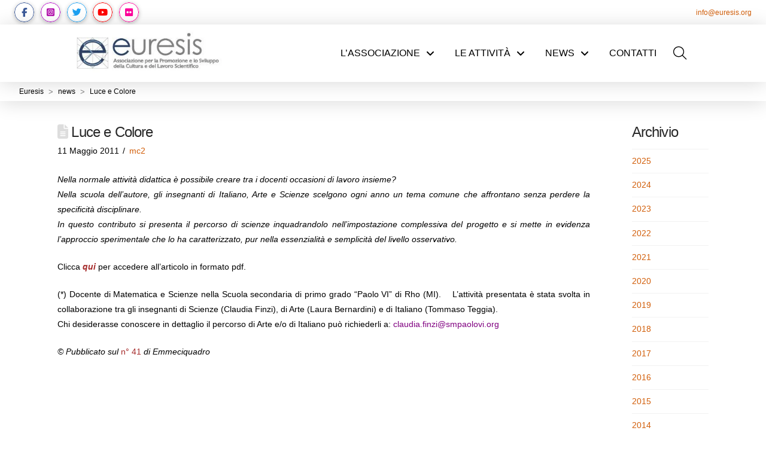

--- FILE ---
content_type: text/html; charset=UTF-8
request_url: https://euresis.org/2011/05/349-art/
body_size: 36152
content:
<!DOCTYPE html><html class="no-js" lang="it-IT"><head><script data-no-optimize="1">var litespeed_docref=sessionStorage.getItem("litespeed_docref");litespeed_docref&&(Object.defineProperty(document,"referrer",{get:function(){return litespeed_docref}}),sessionStorage.removeItem("litespeed_docref"));</script> <meta charset="UTF-8"><meta name="viewport" content="width=device-width, initial-scale=1.0"><link rel="pingback" href="https://euresis.org/xmlrpc.php"><title>Luce e Colore | Euresis</title><meta name='robots' content='max-image-preview:large' /><link rel='dns-prefetch' href='//fonts.googleapis.com' /><link rel="alternate" type="application/rss+xml" title="Euresis &raquo; Feed" href="https://euresis.org/feed/" /><link rel="alternate" type="application/rss+xml" title="Euresis &raquo; Feed dei commenti" href="https://euresis.org/comments/feed/" /><link rel="alternate" type="application/rss+xml" title="Euresis &raquo; Luce e Colore Feed dei commenti" href="https://euresis.org/2011/05/349-art/feed/" /><link rel="alternate" title="oEmbed (JSON)" type="application/json+oembed" href="https://euresis.org/wp-json/oembed/1.0/embed?url=https%3A%2F%2Feuresis.org%2F2011%2F05%2F349-art%2F" /><link rel="alternate" title="oEmbed (XML)" type="text/xml+oembed" href="https://euresis.org/wp-json/oembed/1.0/embed?url=https%3A%2F%2Feuresis.org%2F2011%2F05%2F349-art%2F&#038;format=xml" /><style id='wp-img-auto-sizes-contain-inline-css' type='text/css'>img:is([sizes=auto i],[sizes^="auto," i]){contain-intrinsic-size:3000px 1500px}
/*# sourceURL=wp-img-auto-sizes-contain-inline-css */</style><style id="litespeed-ccss">ol,ul{box-sizing:border-box}.entry-content{counter-reset:footnotes}:root{--wp-block-synced-color:#7a00df;--wp-block-synced-color--rgb:122,0,223;--wp-bound-block-color:var(--wp-block-synced-color);--wp-editor-canvas-background:#ddd;--wp-admin-theme-color:#007cba;--wp-admin-theme-color--rgb:0,124,186;--wp-admin-theme-color-darker-10:#006ba1;--wp-admin-theme-color-darker-10--rgb:0,107,160.5;--wp-admin-theme-color-darker-20:#005a87;--wp-admin-theme-color-darker-20--rgb:0,90,135;--wp-admin-border-width-focus:2px}:root{--wp--preset--font-size--normal:16px;--wp--preset--font-size--huge:42px}:root{--wp--preset--aspect-ratio--square:1;--wp--preset--aspect-ratio--4-3:4/3;--wp--preset--aspect-ratio--3-4:3/4;--wp--preset--aspect-ratio--3-2:3/2;--wp--preset--aspect-ratio--2-3:2/3;--wp--preset--aspect-ratio--16-9:16/9;--wp--preset--aspect-ratio--9-16:9/16;--wp--preset--color--black:#000000;--wp--preset--color--cyan-bluish-gray:#abb8c3;--wp--preset--color--white:#ffffff;--wp--preset--color--pale-pink:#f78da7;--wp--preset--color--vivid-red:#cf2e2e;--wp--preset--color--luminous-vivid-orange:#ff6900;--wp--preset--color--luminous-vivid-amber:#fcb900;--wp--preset--color--light-green-cyan:#7bdcb5;--wp--preset--color--vivid-green-cyan:#00d084;--wp--preset--color--pale-cyan-blue:#8ed1fc;--wp--preset--color--vivid-cyan-blue:#0693e3;--wp--preset--color--vivid-purple:#9b51e0;--wp--preset--gradient--vivid-cyan-blue-to-vivid-purple:linear-gradient(135deg,rgb(6,147,227) 0%,rgb(155,81,224) 100%);--wp--preset--gradient--light-green-cyan-to-vivid-green-cyan:linear-gradient(135deg,rgb(122,220,180) 0%,rgb(0,208,130) 100%);--wp--preset--gradient--luminous-vivid-amber-to-luminous-vivid-orange:linear-gradient(135deg,rgb(252,185,0) 0%,rgb(255,105,0) 100%);--wp--preset--gradient--luminous-vivid-orange-to-vivid-red:linear-gradient(135deg,rgb(255,105,0) 0%,rgb(207,46,46) 100%);--wp--preset--gradient--very-light-gray-to-cyan-bluish-gray:linear-gradient(135deg,rgb(238,238,238) 0%,rgb(169,184,195) 100%);--wp--preset--gradient--cool-to-warm-spectrum:linear-gradient(135deg,rgb(74,234,220) 0%,rgb(151,120,209) 20%,rgb(207,42,186) 40%,rgb(238,44,130) 60%,rgb(251,105,98) 80%,rgb(254,248,76) 100%);--wp--preset--gradient--blush-light-purple:linear-gradient(135deg,rgb(255,206,236) 0%,rgb(152,150,240) 100%);--wp--preset--gradient--blush-bordeaux:linear-gradient(135deg,rgb(254,205,165) 0%,rgb(254,45,45) 50%,rgb(107,0,62) 100%);--wp--preset--gradient--luminous-dusk:linear-gradient(135deg,rgb(255,203,112) 0%,rgb(199,81,192) 50%,rgb(65,88,208) 100%);--wp--preset--gradient--pale-ocean:linear-gradient(135deg,rgb(255,245,203) 0%,rgb(182,227,212) 50%,rgb(51,167,181) 100%);--wp--preset--gradient--electric-grass:linear-gradient(135deg,rgb(202,248,128) 0%,rgb(113,206,126) 100%);--wp--preset--gradient--midnight:linear-gradient(135deg,rgb(2,3,129) 0%,rgb(40,116,252) 100%);--wp--preset--font-size--small:13px;--wp--preset--font-size--medium:20px;--wp--preset--font-size--large:36px;--wp--preset--font-size--x-large:42px;--wp--preset--spacing--20:0.44rem;--wp--preset--spacing--30:0.67rem;--wp--preset--spacing--40:1rem;--wp--preset--spacing--50:1.5rem;--wp--preset--spacing--60:2.25rem;--wp--preset--spacing--70:3.38rem;--wp--preset--spacing--80:5.06rem;--wp--preset--shadow--natural:6px 6px 9px rgba(0, 0, 0, 0.2);--wp--preset--shadow--deep:12px 12px 50px rgba(0, 0, 0, 0.4);--wp--preset--shadow--sharp:6px 6px 0px rgba(0, 0, 0, 0.2);--wp--preset--shadow--outlined:6px 6px 0px -3px rgb(255, 255, 255), 6px 6px rgb(0, 0, 0);--wp--preset--shadow--crisp:6px 6px 0px rgb(0, 0, 0)}#cookie-law-info-bar{font-size:15px;margin:0 auto;padding:12px 10px;position:absolute;text-align:center;box-sizing:border-box;width:100%;z-index:9999;display:none;left:0;font-weight:300;box-shadow:0-1px 10px 0 rgb(172 171 171/.3)}#cookie-law-info-bar span{vertical-align:middle}.cli-plugin-button,.cli-plugin-button:visited{display:inline-block;padding:9px 12px;color:#fff;text-decoration:none;position:relative;margin-left:5px;text-decoration:none}.cli-plugin-main-link{margin-left:0;font-weight:550;text-decoration:underline}.cli-plugin-button,.cli-plugin-button:visited,.medium.cli-plugin-button,.medium.cli-plugin-button:visited{font-size:13px;font-weight:400;line-height:1}.cli-plugin-button{margin-top:5px}.cli-bar-popup{-moz-background-clip:padding;-webkit-background-clip:padding;background-clip:padding-box;-webkit-border-radius:30px;-moz-border-radius:30px;border-radius:30px;padding:20px}.cli-container-fluid{padding-right:15px;padding-left:15px;margin-right:auto;margin-left:auto}.cli-row{display:-ms-flexbox;display:flex;-ms-flex-wrap:wrap;flex-wrap:wrap;margin-right:-15px;margin-left:-15px}.cli-align-items-stretch{-ms-flex-align:stretch!important;align-items:stretch!important}.cli-px-0{padding-left:0;padding-right:0}.cli-btn{font-size:14px;display:inline-block;font-weight:400;text-align:center;white-space:nowrap;vertical-align:middle;border:1px solid #fff0;padding:.5rem 1.25rem;line-height:1;border-radius:.25rem}.cli-modal-backdrop{position:fixed;top:0;right:0;bottom:0;left:0;z-index:1040;background-color:#000;display:none}.cli-modal-backdrop.cli-fade{opacity:0}.cli-modal a{text-decoration:none}.cli-modal .cli-modal-dialog{position:relative;width:auto;margin:.5rem;font-family:-apple-system,BlinkMacSystemFont,"Segoe UI",Roboto,"Helvetica Neue",Arial,sans-serif,"Apple Color Emoji","Segoe UI Emoji","Segoe UI Symbol";font-size:1rem;font-weight:400;line-height:1.5;color:#212529;text-align:left;display:-ms-flexbox;display:flex;-ms-flex-align:center;align-items:center;min-height:calc(100% - (.5rem*2))}@media (min-width:576px){.cli-modal .cli-modal-dialog{max-width:500px;margin:1.75rem auto;min-height:calc(100% - (1.75rem*2))}}@media (min-width:992px){.cli-modal .cli-modal-dialog{max-width:900px}}.cli-modal-content{position:relative;display:-ms-flexbox;display:flex;-ms-flex-direction:column;flex-direction:column;width:100%;background-color:#fff;background-clip:padding-box;border-radius:.3rem;outline:0}.cli-modal .cli-modal-close{position:absolute;right:10px;top:10px;z-index:1;padding:0;background-color:transparent!important;border:0;-webkit-appearance:none;font-size:1.5rem;font-weight:700;line-height:1;color:#000;text-shadow:0 1px 0#fff}.cli-switch{display:inline-block;position:relative;min-height:1px;padding-left:70px;font-size:14px}.cli-switch input[type="checkbox"]{display:none}.cli-switch .cli-slider{background-color:#e3e1e8;height:24px;width:50px;bottom:0;left:0;position:absolute;right:0;top:0}.cli-switch .cli-slider:before{background-color:#fff;bottom:2px;content:"";height:20px;left:2px;position:absolute;width:20px}.cli-switch input:checked+.cli-slider{background-color:#00acad}.cli-switch input:checked+.cli-slider:before{transform:translateX(26px)}.cli-switch .cli-slider{border-radius:34px}.cli-switch .cli-slider:before{border-radius:50%}.cli-tab-content{background:#fff}.cli-tab-content{width:100%;padding:30px}@media (max-width:767px){.cli-tab-content{padding:30px 10px}}.cli-container-fluid{padding-right:15px;padding-left:15px;margin-right:auto;margin-left:auto}.cli-row{display:-ms-flexbox;display:flex;-ms-flex-wrap:wrap;flex-wrap:wrap;margin-right:-15px;margin-left:-15px}.cli-align-items-stretch{-ms-flex-align:stretch!important;align-items:stretch!important}.cli-px-0{padding-left:0;padding-right:0}.cli-btn{font-size:14px;display:inline-block;font-weight:400;text-align:center;white-space:nowrap;vertical-align:middle;border:1px solid #fff0;padding:.5rem 1.25rem;line-height:1;border-radius:.25rem}.cli-modal-backdrop{position:fixed;top:0;right:0;bottom:0;left:0;z-index:1040;background-color:#000;-webkit-transform:scale(0);transform:scale(0)}.cli-modal-backdrop.cli-fade{opacity:0}.cli-modal{position:fixed;top:0;right:0;bottom:0;left:0;z-index:99999;transform:scale(0);overflow:hidden;outline:0;display:none}.cli-modal a{text-decoration:none}.cli-modal .cli-modal-dialog{position:relative;width:auto;margin:.5rem;font-family:inherit;font-size:1rem;font-weight:400;line-height:1.5;color:#212529;text-align:left;display:-ms-flexbox;display:flex;-ms-flex-align:center;align-items:center;min-height:calc(100% - (.5rem*2))}@media (min-width:576px){.cli-modal .cli-modal-dialog{max-width:500px;margin:1.75rem auto;min-height:calc(100% - (1.75rem*2))}}.cli-modal-content{position:relative;display:-ms-flexbox;display:flex;-ms-flex-direction:column;flex-direction:column;width:100%;background-color:#fff;background-clip:padding-box;border-radius:.2rem;box-sizing:border-box;outline:0}.cli-switch{display:inline-block;position:relative;min-height:1px;padding-left:38px;font-size:14px}.cli-switch input[type="checkbox"]{display:none}.cli-switch .cli-slider{background-color:#e3e1e8;height:20px;width:38px;bottom:0;left:0;position:absolute;right:0;top:0}.cli-switch .cli-slider:before{background-color:#fff;bottom:2px;content:"";height:15px;left:3px;position:absolute;width:15px}.cli-switch input:checked+.cli-slider{background-color:#61a229}.cli-switch input:checked+.cli-slider:before{transform:translateX(18px)}.cli-switch .cli-slider{border-radius:34px;font-size:0}.cli-switch .cli-slider:before{border-radius:50%}.cli-tab-content{background:#fff}.cli-tab-content{width:100%;padding:5px 30px 5px 5px;box-sizing:border-box}@media (max-width:767px){.cli-tab-content{padding:30px 10px}}.cli-tab-footer .cli-btn{background-color:#00acad;padding:10px 15px;text-decoration:none}.cli-tab-footer .wt-cli-privacy-accept-btn{background-color:#61a229;color:#fff;border-radius:0}.cli-tab-footer{width:100%;text-align:right;padding:20px 0}.cli-col-12{width:100%}.cli-tab-header{display:flex;justify-content:space-between}.cli-tab-header a:before{width:10px;height:2px;left:0;top:calc(50% - 1px)}.cli-tab-header a:after{width:2px;height:10px;left:4px;top:calc(50% - 5px);-webkit-transform:none;transform:none}.cli-tab-header a:before{width:7px;height:7px;border-right:1px solid #4a6e78;border-bottom:1px solid #4a6e78;content:" ";transform:rotate(-45deg);margin-right:10px}.cli-tab-header a.cli-nav-link{position:relative;display:flex;align-items:center;font-size:14px;color:#000;text-transform:capitalize}.cli-tab-header{border-radius:5px;padding:12px 15px;background-color:#f2f2f2}.cli-modal .cli-modal-close{position:absolute;right:0;top:0;z-index:1;-webkit-appearance:none;width:40px;height:40px;padding:0;border-radius:50%;padding:10px;background:#fff0;border:none;min-width:40px}.cli-tab-container h4{font-family:inherit;font-size:16px;margin-bottom:15px;margin:10px 0}#cliSettingsPopup .cli-tab-section-container{padding-top:12px}.cli-privacy-content-text{font-size:14px;line-height:1.4;margin-top:0;padding:0;color:#000}.cli-tab-content{display:none}.cli-tab-section .cli-tab-content{padding:10px 20px 5px 20px}.cli-tab-section{margin-top:5px}@media (min-width:992px){.cli-modal .cli-modal-dialog{max-width:645px}}.cli-switch .cli-slider:after{content:attr(data-cli-disable);position:absolute;right:50px;color:#000;font-size:12px;text-align:right;min-width:80px}.cli-switch input:checked+.cli-slider:after{content:attr(data-cli-enable)}.cli-privacy-overview:not(.cli-collapsed) .cli-privacy-content{max-height:60px;overflow:hidden}a.cli-privacy-readmore{font-size:12px;margin-top:12px;display:inline-block;padding-bottom:0;color:#000;text-decoration:underline}.cli-modal-footer{position:relative}a.cli-privacy-readmore:before{content:attr(data-readmore-text)}.cli-modal-close svg{fill:#000}span.cli-necessary-caption{color:#000;font-size:12px}.cli-tab-container .cli-row{max-height:500px;overflow-y:auto}.wt-cli-sr-only{display:none;font-size:16px}.wt-cli-necessary-checkbox{display:none!important}.wt-cli-privacy-overview-actions{padding-bottom:0}.wt-cli-cookie-description{font-size:14px;line-height:1.4;margin-top:0;padding:0;color:#000}article,aside,footer,header,nav{display:block}html{-webkit-text-size-adjust:100%;-ms-text-size-adjust:100%}img{max-width:100%;height:auto;vertical-align:middle;border:0;-ms-interpolation-mode:bicubic}button,input{margin:0;font-size:100%;vertical-align:middle}button{-webkit-appearance:button}input[type=search]::-webkit-search-decoration,input[type=search]::-webkit-search-cancel-button{-webkit-appearance:none}*,*:before,*:after{box-sizing:border-box}html{overflow-x:hidden}body{margin:0;overflow-x:hidden}a{text-decoration:none}[tabindex="-1"]{outline:0!important}.x-root{min-height:100vh}.site,.x-site{margin:0 auto;background-color:#fff}.site:before,.site:after,.x-site:before,.x-site:after{content:" ";display:table;width:0}.site:after,.x-site:after{clear:both}body{line-height:1.8}.x-container.offset{margin:2.75em auto}@media (max-width:766.98px){.x-container.offset{margin:2em auto}}:root{--x-body-scroll-bar-size:0px;--x-body-scroll-active-bar-size:0px}.x-root{display:flex}.x-root .site,.x-root .x-site{flex:1 1 auto;position:relative;width:100%;min-width:1px}.x-masthead{position:relative}.x-crumbs-list{display:flex;flex-flow:row wrap;justify-content:flex-start;align-items:center;align-content:center;margin:0!important;padding:0;list-style:none}.x-crumbs-list-item{display:inherit;flex-direction:inherit;flex-wrap:nowrap;justify-content:inherit;align-items:inherit;align-content:inherit}.x-crumbs-list-item:last-child:after{content:".";display:inline;visibility:hidden;width:0;opacity:0;speak:never}.x-crumbs-link{overflow:hidden;text-overflow:ellipsis;white-space:nowrap}.x-icon{display:inline-flex;flex-flow:row nowrap!important;justify-content:center!important;align-items:center!important;width:auto;height:auto;line-height:inherit;text-align:center}.x-icon:before{display:block!important;position:static!important;inset:auto!important;width:inherit!important;height:inherit!important;margin:0!important;line-height:inherit!important;text-align:inherit!important}.x-framework-icon{height:100%;align-items:center;justify-content:center;display:inline-flex}.x-anchor{overflow:hidden;display:inline-flex;flex-flow:column nowrap;justify-content:stretch;position:relative;min-width:1px;text-decoration:none}.x-anchor-content{overflow:hidden;display:flex;flex:1 0 auto;position:relative;height:100%;border-radius:inherit;transform:translate(0)}.x-anchor-text{flex-shrink:1;min-width:1px;max-width:100%}.x-anchor-text-primary{position:relative;display:block}.x-anchor-sub-indicator{position:relative;display:inline-flex;width:auto;height:auto;letter-spacing:0;line-height:1;text-align:center}.x-anchor-sub-indicator:before{display:inherit;width:inherit;height:inherit;line-height:inherit;text-align:inherit}li:not(.menu-item-has-children)>.x-anchor .x-anchor-sub-indicator{display:none;visibility:hidden;speak:never}.x-bar{position:relative}.x-bar,.x-bar-content{display:flex}.x-bar{justify-content:space-between}.x-bar-h{flex-direction:row}.x-bar-content:not(.x-container){flex-grow:1;flex-shrink:0;flex-basis:auto}.x-bar-content{z-index:5}.x-bar,.x-bar-content,.x-bar-container{min-width:1px}.x-bar-space{flex-shrink:0}.x-bar-outer-spacers:before,.x-bar-outer-spacers:after{content:"";flex-grow:0;flex-shrink:0;display:block;visibility:hidden}.x-bar-h .x-bar-container{height:inherit}.x-bar-container{display:flex;position:relative}.x-bar-top{width:100%}.x-dropdown{visibility:hidden;position:absolute;margin:0;padding:0;opacity:0;transform:translateY(5%);z-index:9999}.x-dropdown:not(.x-active){display:none}ul.x-dropdown{list-style:none}.menu-item-has-children{position:relative}.x-graphic{display:inline-flex;flex-flow:row nowrap;justify-content:flex-start;align-items:flex-start;flex-shrink:0;position:relative;letter-spacing:0;line-height:1;z-index:2}.x-graphic-child{position:relative}.x-graphic-icon,.x-graphic-icon.x-icon{display:inline-flex}.x-graphic-icon,.x-graphic-icon.x-icon{font-size:1em}.x-image{display:inline-block;line-height:1;vertical-align:middle}@media all and (-ms-high-contrast:none),(-ms-high-contrast:active){.x-image{min-height:0%}}.x-image img{display:block;max-width:100%;height:auto;vertical-align:bottom;border:0;-ms-interpolation-mode:bicubic}.x-menu,.x-menu .sub-menu{margin:0;padding:0;list-style:none}.x-menu,.x-menu li{min-width:1px}.x-menu-modal .x-anchor,.x-menu-layered .x-anchor,.x-menu-inline .x-dropdown .x-anchor{display:flex}.x-dropdown>.menu-item:first-child,.x-dropdown>.menu-item:last-child{border-radius:inherit}.x-dropdown>.menu-item:first-child>.x-anchor{border-top-left-radius:inherit;border-top-right-radius:inherit}.x-dropdown>.menu-item:last-child>.x-anchor{border-bottom-left-radius:inherit;border-bottom-right-radius:inherit}.x-menu-modal li:before,.x-menu-modal li:after,.x-menu-layered li:before,.x-menu-layered li:after{content:"";display:table}.x-menu-modal li:after,.x-menu-layered li:after{clear:both}.x-menu-inline{display:flex}.x-menu-inline>li{display:flex;flex-direction:inherit;justify-content:inherit;align-items:inherit}.x-menu-layered{overflow:hidden;position:relative}.x-menu-layered .menu-item-has-children{position:static}.x-menu-layered ul{position:absolute;top:0;left:0;right:0}.x-menu-layered .x-anchor{opacity:0;transform:translate(25px)}.x-current-layer>li>.x-anchor{opacity:1;transform:translate(0)}.x-modal-content-scroll-area{width:100%;height:100%;position:fixed;overflow:hidden;top:0;left:0;display:flex;flex-flow:column nowrap;justify-content:space-between;align-items:center;flex-wrap:wrap}.x-modal-content-scroll-area:before,.x-modal-content-scroll-area:after{content:"";display:block;flex-grow:0;flex-shrink:0;flex-basis:auto}.x-modal{visibility:hidden;position:fixed;inset:0;opacity:0;z-index:99999999}.x-modal-bg{display:block;position:fixed;inset:0;z-index:-1}.x-modal-close{display:block;position:fixed;width:1em;height:1em;margin:0;border:0;padding:0;line-height:1em;text-align:center;background-color:#fff0;opacity:0;transform:scale(0);z-index:3}.x-modal-close span{display:block}.x-modal-close svg{display:block;width:1em;height:1em;margin:auto;font-size:1em;fill:currentColor}.x-modal-close-top{top:0}.x-modal-close-right{right:var(--x-body-scroll-active-bar-size)}.x-modal-content{position:relative;flex-grow:0;flex-shrink:0;flex-basis:auto;z-index:2;width:100%;margin:0 auto;transform:translateY(-15px)}.x-search{display:flex;align-items:center;margin:0;border:0;padding:0}.x-search-btn{display:block;flex-shrink:0;margin:0;border:0;padding:0;line-height:1;background-color:#fff0}.x-search-btn svg{display:block;width:1em;height:1em;margin:0 auto;line-height:inherit;stroke:currentColor}.x-search-btn-submit{order:1}.x-search-btn-clear{order:3;visibility:hidden}.x-search-input{flex-grow:1;order:2;width:100%;min-width:1px;height:auto!important;border:0!important;padding:0!important;background-color:transparent!important;box-shadow:none!important;-webkit-appearance:none;-moz-appearance:none;appearance:none}.x-search-input::-ms-clear{display:none}.x-search-input::-webkit-input-placeholder{color:currentColor;opacity:1}.x-search-input::-moz-placeholder{color:currentColor;opacity:1}.x-search-input:-ms-input-placeholder{color:currentColor;opacity:1}[data-x-stem]{inset:auto}.x-text{min-width:1px}.x-toggle{display:block;position:relative;transform:translate(0);speak:never}.x-toggle>span{display:block;position:absolute;top:0;left:0;width:100%;height:100%;margin:0 auto;border-radius:inherit;background-color:currentColor}.x-toggle-burger{height:1em}[data-x-toggle-anim]{animation-name:none;animation-duration:.5s;animation-timing-function:cubic-bezier(.86,0,.07,1);animation-delay:0s;animation-iteration-count:infinite;animation-direction:alternate;animation-fill-mode:forwards;animation-play-state:paused}p{margin:0 0 1.5em}em{font-style:italic}h1,h4{margin:1.25em 0 .2em;text-rendering:optimizelegibility}h1{margin-top:1em;font-size:400%;line-height:1.1}h4{margin-top:1.75em;margin-bottom:.5em;line-height:1.4}h4{font-size:171.4%}ul,ol{padding:0;margin:0 0 1.5em 1.655em}ul ul{margin-bottom:0}form{margin:0 0 1.5em}label,input,button{font-size:100%;line-height:1.8}input,button{font-family:Lato,Helvetica Neue,Helvetica,Arial,sans-serif}label{display:block;margin-bottom:2px}input::-webkit-input-placeholder{color:#999}input::-moz-placeholder{color:#999}input:-ms-input-placeholder{color:#999}input[type=search]{display:inline-block;height:2.65em;margin-bottom:9px;border:2px solid #ddd;padding:0 .65em;font-size:13px;line-height:normal;color:#555;background-color:#fff}input{width:auto}input[type=checkbox]{margin:.425em 0;line-height:normal}@media (max-width:479.98px){input[type=checkbox]{border:1px solid #ccc}}input[type=checkbox]{width:auto}.x-container{margin:0 auto}.x-container:not(.x-row):not(.x-grid):not(.x-div):not(.x-bar-content):not(.x-slide-container-content):before,.x-container:not(.x-row):not(.x-grid):not(.x-div):not(.x-bar-content):not(.x-slide-container-content):after{content:" ";display:table;width:0}.x-container:not(.x-row):not(.x-grid):not(.x-div):not(.x-bar-content):not(.x-slide-container-content):after{clear:both}@media (max-width:978.98px){.x-sidebar{margin-top:3.5em}}.x-sidebar .widget{margin-top:3em}.x-sidebar .widget:first-child{margin-top:0}.x-sidebar .widget:last-child{margin-bottom:2em}.x-main{position:relative}.x-main:before,.x-main:after{content:" ";display:table;width:0}.x-main:after{clear:both}.hentry{margin-top:90px}.hentry:first-child{margin-top:0}.entry-wrap:before,.entry-wrap:after{content:" ";display:table;width:0}.entry-wrap:after{clear:both}.entry-title{position:relative;margin:0;font-size:170%;line-height:1.1}.entry-title:before{float:left;position:relative;top:.1375em;margin-right:.35em;font-size:.88em;line-height:1;text-align:center;color:#e6e6e6;background-color:#fff;font-family:FontAwesome!important;font-style:normal!important;font-weight:400!important;text-decoration:inherit;text-rendering:auto;-webkit-font-smoothing:antialiased;-moz-osx-font-smoothing:grayscale}.p-meta{margin:8px 0 0;line-height:1.5}.p-meta>span{display:inline-block}.p-meta>span>a{white-space:nowrap}.p-meta>span:after{content:"/";padding:0 .45em}.p-meta>span:last-child:after{display:none}.entry-content{margin-top:25px}.entry-content>p:last-child{margin-bottom:0}.entry-footer{margin-top:1.5em;padding:1em 1.25em;line-height:1.4;background-color:#f9f9f9}.entry-footer>p{margin:0}.widget ul:last-child{margin-bottom:0}.widget ul{margin-left:0;border-top:1px solid #f2f2f2;list-style:none}.widget ul li{border-bottom:1px solid #f2f2f2;padding:.65em 0;line-height:1.5;background-color:#fff}.h-widget{margin:0 0 .65em;font-size:170%;line-height:1.1}.cf:before,.cf:after{content:" ";display:table;width:0}.cf:after{clear:both}.right{float:right}.left{float:left}.visually-hidden{overflow:hidden;position:absolute;width:1px;height:1px;margin:-1px;border:0;padding:0;clip:rect(0 0 0 0)}.x-framework-icon:first-child{margin-right:.3em}.x-framework-icon:last-child{margin-left:.3em}.x-framework-icon:only-child{margin-left:0;margin-right:0}@media (min-width:1200px){.x-hide-xl{display:none!important}}@media (min-width:979px) and (max-width:1199px){.x-hide-lg{display:none!important}}@media (min-width:767px) and (max-width:978px){.x-hide-md{display:none!important}}@media (min-width:480px) and (max-width:766px){.x-hide-sm{display:none!important}}@media (max-width:479px){.x-hide-xs{display:none!important}}a{color:#d25f0b}.entry-title i{color:#ddd}.x-main{width:calc(85% - 3.20197%)}.x-sidebar{width:calc(100% - 3.20197% - 85%)}html{font-size:14px}@media (min-width:479px){html{font-size:14px}}@media (min-width:766px){html{font-size:14px}}@media (min-width:978px){html{font-size:14px}}@media (min-width:1199px){html{font-size:14px}}body{font-style:normal;font-weight:400;color:#000;background:#fff}h1,h4{font-family:"Montserrat",sans-serif;font-style:normal;font-weight:500}h1{letter-spacing:-.035em}h4{letter-spacing:-.035em}.x-container.width{width:85%}.x-container.max{max-width:1400px}@media (max-width:978.98px){.x-main.left,.x-sidebar.right{float:none;display:block;width:auto!important}}.entry-header,.entry-content{font-size:1rem}body,input,button{font-family:"Raleway",sans-serif}h1,h4{color:#272727}[data-x-icon-l],[data-x-icon-s],[data-x-icon-b]{display:inline-flex;font-style:normal;font-weight:400;text-decoration:inherit;text-rendering:auto;-webkit-font-smoothing:antialiased;-moz-osx-font-smoothing:grayscale}[data-x-icon-l]:before,[data-x-icon-s]:before,[data-x-icon-b]:before{line-height:1}[data-x-icon-s]{font-family:"FontAwesome"!important;font-weight:900}[data-x-icon-s]:before{content:attr(data-x-icon-s)}[data-x-icon-l]{font-family:"FontAwesomeLight"!important;font-weight:300}[data-x-icon-l]:before{content:attr(data-x-icon-l)}[data-x-icon-b]{font-family:"FontAwesomeBrands"!important}[data-x-icon-b]:before{content:attr(data-x-icon-b)}.m8f3-0.x-bar{height:3.42em;font-size:12px}.m8f3-0 .x-bar-content{height:3.42em}.m8f3-1.x-bar{border-top-width:0;border-right-width:0;border-bottom-width:0;border-left-width:0;background-color:#fff;box-shadow:0em .15em 2em rgb(0 0 0/.15)}.m8f3-1 .x-bar-content{display:flex;flex-direction:row;align-items:center;flex-grow:0;flex-shrink:1;flex-basis:100%}.m8f3-1.x-bar-outer-spacers:after,.m8f3-1.x-bar-outer-spacers:before{flex-basis:2em;width:2em!important;height:2em}.m8f3-2.x-bar{z-index:9999}.m8f3-3 .x-bar-content{justify-content:space-between}.m8f3-4.x-bar{height:6em}.m8f3-4 .x-bar-content{justify-content:space-around;height:6em}.m8f3-4.x-bar-space{height:6em}.m8f3-5.x-bar{font-size:16px}.m8f3-5.x-bar-space{font-size:16px}.m8f3-6.x-bar{height:2em;z-index:9998}.m8f3-6 .x-bar-content{height:2em}.m8f3-7.x-bar-container{display:flex;flex-direction:row;justify-content:space-between;align-items:center;flex-grow:0;flex-shrink:1;flex-basis:auto;border-top-width:0;border-right-width:0;border-bottom-width:0;border-left-width:0;font-size:1em;z-index:1}.m8f3-8.x-anchor{width:2.75em;height:2.75em;border-top-left-radius:100em;border-top-right-radius:100em;border-bottom-right-radius:100em;border-bottom-left-radius:100em;background-color:rgb(255 255 255)}.m8f3-a.x-anchor{border-top-width:0;border-right-width:0;border-bottom-width:0;border-left-width:0;font-size:1em}.m8f3-a.x-anchor .x-anchor-content{display:flex;flex-direction:row;justify-content:center;align-items:center}.m8f3-b.x-anchor{box-shadow:0em .15em .65em 0em rgb(0 0 0/.25)}.m8f3-b.x-anchor .x-graphic-icon{font-size:1.25em}.m8f3-d.x-anchor .x-graphic-icon{width:2.2em;border-top-width:1px;border-right-width:1px;border-bottom-width:1px;border-left-width:1px;border-top-style:solid;border-right-style:solid;border-bottom-style:solid;border-left-style:solid;border-top-left-radius:100em;border-top-right-radius:100em;border-bottom-right-radius:100em;border-bottom-left-radius:100em;height:2.2em;line-height:2.2em;background-color:#fff}.m8f3-e.x-anchor .x-graphic-icon{color:#3b5998;border-top-color:#3b5998;border-right-color:#3b5998;border-bottom-color:#3b5998;border-left-color:#3b5998}.m8f3-f.x-anchor{margin-top:0em;margin-bottom:0em}.m8f3-g.x-anchor{margin-right:0em;margin-left:.9em}.m8f3-h.x-anchor .x-graphic-icon{color:#b10aab;border-top-color:#b70ac8;border-right-color:#b70ac8;border-bottom-color:#b70ac8;border-left-color:#b70ac8}.m8f3-j.x-anchor .x-graphic-icon{color:#1da1f2;border-top-color:#1da1f2;border-right-color:#1da1f2;border-bottom-color:#1da1f2;border-left-color:#1da1f2}.m8f3-k.x-anchor .x-graphic-icon{color:red;border-top-color:red;border-right-color:red;border-bottom-color:red;border-left-color:red}.m8f3-l.x-anchor .x-graphic-icon{color:#ff009c;border-top-color:#ff009c;border-right-color:#ff009c;border-bottom-color:#ff009c;border-left-color:#ff009c}.m8f3-m.x-anchor{background-color:#fff0}.m8f3-m.x-anchor .x-anchor-content{padding-right:.75em;padding-left:.75em}.m8f3-m.x-anchor .x-anchor-text{margin-left:5px}.m8f3-m.x-anchor .x-anchor-text-primary{font-size:1em;font-style:normal;line-height:1}.m8f3-m.x-anchor .x-anchor-sub-indicator{margin-right:5px;margin-left:5px;font-size:1em}.m8f3-n.x-anchor .x-anchor-content{padding-top:.75em;padding-bottom:.75em}.m8f3-n.x-anchor .x-anchor-text{margin-top:5px;margin-right:5px;margin-bottom:5px}.m8f3-n.x-anchor .x-anchor-sub-indicator{margin-top:5px;margin-bottom:5px}.m8f3-o.x-anchor .x-anchor-text-primary{font-family:"Montserrat",sans-serif;font-weight:400;letter-spacing:0em;margin-right:calc(0.0em*-1);text-transform:uppercase}.m8f3-o.x-anchor .x-anchor-sub-indicator{color:rgb(0 0 0)}.m8f3-p.x-anchor .x-anchor-text-primary{color:rgb(0 0 0)}.m8f3-q.x-anchor .x-anchor-content{padding-top:.5em;padding-bottom:.5em}.m8f3-q.x-anchor .x-anchor-text{margin-top:3px;margin-right:auto;margin-bottom:3px}.m8f3-q.x-anchor .x-anchor-sub-indicator{margin-top:2px;margin-bottom:2px;color:#000}.m8f3-r.x-anchor .x-anchor-text-primary{font-family:inherit;font-weight:400}.m8f3-s.x-anchor{margin-right:2.5em;margin-left:0em}.m8f3-s.x-anchor .x-graphic{margin-top:5px;margin-right:5px;margin-bottom:5px;margin-left:5px}.m8f3-t.x-anchor .x-graphic-icon{width:1em;color:rgb(0 0 0);border-top-width:0;border-right-width:0;border-bottom-width:0;border-left-width:0;height:1em;line-height:1em;background-color:#fff0}.m8f3-t.x-anchor .x-toggle{color:rgb(0 0 0)}.m8f3-t.x-anchor .x-toggle-burger{width:12em;margin-top:3.25em;margin-right:0;margin-bottom:3.25em;margin-left:0;font-size:.1em}.m8f3-t.x-anchor .x-toggle-burger-bun-t{transform:translate3d(0,calc(3.25em*-1),0)}.m8f3-t.x-anchor .x-toggle-burger-bun-b{transform:translate3d(0,3.25em,0)}.m8f3-u.x-anchor .x-anchor-text-primary{color:#fff}.m8f3-u.x-anchor .x-anchor-sub-indicator{color:#fff}.m8f3-v.x-anchor .x-graphic-icon{font-size:1.4em}.m8f3-w.x-text{border-top-width:0;border-right-width:0;border-bottom-width:0;border-left-width:0;font-family:inherit;font-size:1em;font-style:normal;font-weight:400;line-height:1.4;letter-spacing:0em;text-transform:none;color:rgb(0 0 0)}.m8f3-w.x-text>:first-child{margin-top:0}.m8f3-w.x-text>:last-child{margin-bottom:0}.m8f3-x.x-image{font-size:1em;max-width:250px;border-top-width:0;border-right-width:0;border-bottom-width:0;border-left-width:0;background-color:#fff0}.m8f3-x.x-image img{aspect-ratio:auto}.m8f3-y{font-size:1em}.m8f3-z{display:flex;flex-direction:row;justify-content:space-around;align-items:stretch;align-self:stretch;flex-grow:0;flex-shrink:0;flex-basis:auto}.m8f3-z>li,.m8f3-z>li>a{flex-grow:0;flex-shrink:1;flex-basis:auto}.m8f3-10 .x-dropdown{width:17em;font-size:16px;border-top-width:0;border-right-width:0;border-bottom-width:0;border-left-width:0;background-color:#fff;box-shadow:0em .15em 2em 0em rgb(0 0 0/.15)}.m8f3-11 .x-modal-content-scroll-area{padding-top:0;padding-bottom:0}.m8f3-11 .x-modal-bg{background-color:rgb(0 0 0/.75)}.m8f3-11 .x-modal-close{width:calc(1em*1);height:calc(1em*1)}.m8f3-11 .x-modal-content{border-top-width:0;border-right-width:0;border-bottom-width:0;border-left-width:0;padding-top:2em;padding-right:2em;padding-bottom:2em;padding-left:2em;background-color:#fff0}.m8f3-12 .x-modal-content-scroll-area{font-size:20px;padding-right:calc(3em*1);padding-left:calc(3em*1)}.m8f3-12 .x-modal-close{font-size:3em;color:#fff}.m8f3-12 .x-modal-content{max-width:28em}.m8f3-13 .x-modal-content-scroll-area{font-size:16px;padding-right:calc(4em*1);padding-left:calc(4em*1)}.m8f3-13 .x-modal-close{font-size:4em;color:rgb(255 255 255/.82)}.m8f3-13 .x-modal-content{max-width:40em}.m8f3-14{width:100%;max-width:none;height:auto;border-top-width:0;border-right-width:0;border-bottom-width:0;border-left-width:0;border-top-left-radius:100em;border-top-right-radius:100em;border-bottom-right-radius:100em;border-bottom-left-radius:100em;font-size:1em;background-color:#fff0}.m8f3-14 .x-search-input{order:2;margin-top:0;margin-right:0;margin-bottom:0;margin-left:0;font-family:"Montserrat",sans-serif;font-size:2.5em;font-style:normal;font-weight:300;line-height:1.3;color:#fff}.m8f3-14 .x-search-btn-submit{order:1;width:1em;height:1em;margin-top:.5em;margin-right:1em;margin-bottom:.5em;margin-left:.9em;border-top-width:0;border-right-width:0;border-bottom-width:0;border-left-width:0;font-size:1.5em;color:#fff;background-color:#fff0}.m8f3-14 .x-search-btn-clear{order:3;width:2em;height:2em;margin-top:.5em;margin-right:.5em;margin-bottom:.5em;margin-left:.5em;border-top-width:0;border-right-width:0;border-bottom-width:0;border-left-width:0;border-top-left-radius:100em;border-top-right-radius:100em;border-bottom-right-radius:100em;border-bottom-left-radius:100em;color:rgb(0 0 0/.8);font-size:1em;background-color:rgb(255 255 255/.57)}.m8f3-15.x-crumbs{border-top-width:0;border-right-width:0;border-bottom-width:0;border-left-width:0;font-family:inherit;font-size:.8em;font-weight:400;line-height:1.4}.m8f3-15 .x-crumbs-list{justify-content:flex-start;margin-left:calc(8px*-1)!important}.m8f3-15 .x-crumbs-list-item{margin-left:8px}.m8f3-15 .x-crumbs-link{border-top-width:0;border-right-width:0;border-bottom-width:0;border-left-width:0;font-size:.9em;font-style:normal;line-height:1.3;color:rgb(0 0 0);background-color:#fff0}.m8f3-15 .x-crumbs-delimiter{margin-left:8px;color:rgb(0 0 0/.5)}.p-meta span:first-child{display:none}</style><link rel="preload" data-asynced="1" data-optimized="2" as="style" onload="this.onload=null;this.rel='stylesheet'" href="https://euresis.org/wp-content/litespeed/ucss/370a2033d64a48d7ecbc5a0d3f049430.css?ver=6b94f" /><script data-optimized="1" type="litespeed/javascript" data-src="https://euresis.org/wp-content/plugins/litespeed-cache/assets/js/css_async.min.js"></script> <style id='global-styles-inline-css' type='text/css'>:root{--wp--preset--aspect-ratio--square: 1;--wp--preset--aspect-ratio--4-3: 4/3;--wp--preset--aspect-ratio--3-4: 3/4;--wp--preset--aspect-ratio--3-2: 3/2;--wp--preset--aspect-ratio--2-3: 2/3;--wp--preset--aspect-ratio--16-9: 16/9;--wp--preset--aspect-ratio--9-16: 9/16;--wp--preset--color--black: #000000;--wp--preset--color--cyan-bluish-gray: #abb8c3;--wp--preset--color--white: #ffffff;--wp--preset--color--pale-pink: #f78da7;--wp--preset--color--vivid-red: #cf2e2e;--wp--preset--color--luminous-vivid-orange: #ff6900;--wp--preset--color--luminous-vivid-amber: #fcb900;--wp--preset--color--light-green-cyan: #7bdcb5;--wp--preset--color--vivid-green-cyan: #00d084;--wp--preset--color--pale-cyan-blue: #8ed1fc;--wp--preset--color--vivid-cyan-blue: #0693e3;--wp--preset--color--vivid-purple: #9b51e0;--wp--preset--gradient--vivid-cyan-blue-to-vivid-purple: linear-gradient(135deg,rgb(6,147,227) 0%,rgb(155,81,224) 100%);--wp--preset--gradient--light-green-cyan-to-vivid-green-cyan: linear-gradient(135deg,rgb(122,220,180) 0%,rgb(0,208,130) 100%);--wp--preset--gradient--luminous-vivid-amber-to-luminous-vivid-orange: linear-gradient(135deg,rgb(252,185,0) 0%,rgb(255,105,0) 100%);--wp--preset--gradient--luminous-vivid-orange-to-vivid-red: linear-gradient(135deg,rgb(255,105,0) 0%,rgb(207,46,46) 100%);--wp--preset--gradient--very-light-gray-to-cyan-bluish-gray: linear-gradient(135deg,rgb(238,238,238) 0%,rgb(169,184,195) 100%);--wp--preset--gradient--cool-to-warm-spectrum: linear-gradient(135deg,rgb(74,234,220) 0%,rgb(151,120,209) 20%,rgb(207,42,186) 40%,rgb(238,44,130) 60%,rgb(251,105,98) 80%,rgb(254,248,76) 100%);--wp--preset--gradient--blush-light-purple: linear-gradient(135deg,rgb(255,206,236) 0%,rgb(152,150,240) 100%);--wp--preset--gradient--blush-bordeaux: linear-gradient(135deg,rgb(254,205,165) 0%,rgb(254,45,45) 50%,rgb(107,0,62) 100%);--wp--preset--gradient--luminous-dusk: linear-gradient(135deg,rgb(255,203,112) 0%,rgb(199,81,192) 50%,rgb(65,88,208) 100%);--wp--preset--gradient--pale-ocean: linear-gradient(135deg,rgb(255,245,203) 0%,rgb(182,227,212) 50%,rgb(51,167,181) 100%);--wp--preset--gradient--electric-grass: linear-gradient(135deg,rgb(202,248,128) 0%,rgb(113,206,126) 100%);--wp--preset--gradient--midnight: linear-gradient(135deg,rgb(2,3,129) 0%,rgb(40,116,252) 100%);--wp--preset--font-size--small: 13px;--wp--preset--font-size--medium: 20px;--wp--preset--font-size--large: 36px;--wp--preset--font-size--x-large: 42px;--wp--preset--spacing--20: 0.44rem;--wp--preset--spacing--30: 0.67rem;--wp--preset--spacing--40: 1rem;--wp--preset--spacing--50: 1.5rem;--wp--preset--spacing--60: 2.25rem;--wp--preset--spacing--70: 3.38rem;--wp--preset--spacing--80: 5.06rem;--wp--preset--shadow--natural: 6px 6px 9px rgba(0, 0, 0, 0.2);--wp--preset--shadow--deep: 12px 12px 50px rgba(0, 0, 0, 0.4);--wp--preset--shadow--sharp: 6px 6px 0px rgba(0, 0, 0, 0.2);--wp--preset--shadow--outlined: 6px 6px 0px -3px rgb(255, 255, 255), 6px 6px rgb(0, 0, 0);--wp--preset--shadow--crisp: 6px 6px 0px rgb(0, 0, 0);}:where(.is-layout-flex){gap: 0.5em;}:where(.is-layout-grid){gap: 0.5em;}body .is-layout-flex{display: flex;}.is-layout-flex{flex-wrap: wrap;align-items: center;}.is-layout-flex > :is(*, div){margin: 0;}body .is-layout-grid{display: grid;}.is-layout-grid > :is(*, div){margin: 0;}:where(.wp-block-columns.is-layout-flex){gap: 2em;}:where(.wp-block-columns.is-layout-grid){gap: 2em;}:where(.wp-block-post-template.is-layout-flex){gap: 1.25em;}:where(.wp-block-post-template.is-layout-grid){gap: 1.25em;}.has-black-color{color: var(--wp--preset--color--black) !important;}.has-cyan-bluish-gray-color{color: var(--wp--preset--color--cyan-bluish-gray) !important;}.has-white-color{color: var(--wp--preset--color--white) !important;}.has-pale-pink-color{color: var(--wp--preset--color--pale-pink) !important;}.has-vivid-red-color{color: var(--wp--preset--color--vivid-red) !important;}.has-luminous-vivid-orange-color{color: var(--wp--preset--color--luminous-vivid-orange) !important;}.has-luminous-vivid-amber-color{color: var(--wp--preset--color--luminous-vivid-amber) !important;}.has-light-green-cyan-color{color: var(--wp--preset--color--light-green-cyan) !important;}.has-vivid-green-cyan-color{color: var(--wp--preset--color--vivid-green-cyan) !important;}.has-pale-cyan-blue-color{color: var(--wp--preset--color--pale-cyan-blue) !important;}.has-vivid-cyan-blue-color{color: var(--wp--preset--color--vivid-cyan-blue) !important;}.has-vivid-purple-color{color: var(--wp--preset--color--vivid-purple) !important;}.has-black-background-color{background-color: var(--wp--preset--color--black) !important;}.has-cyan-bluish-gray-background-color{background-color: var(--wp--preset--color--cyan-bluish-gray) !important;}.has-white-background-color{background-color: var(--wp--preset--color--white) !important;}.has-pale-pink-background-color{background-color: var(--wp--preset--color--pale-pink) !important;}.has-vivid-red-background-color{background-color: var(--wp--preset--color--vivid-red) !important;}.has-luminous-vivid-orange-background-color{background-color: var(--wp--preset--color--luminous-vivid-orange) !important;}.has-luminous-vivid-amber-background-color{background-color: var(--wp--preset--color--luminous-vivid-amber) !important;}.has-light-green-cyan-background-color{background-color: var(--wp--preset--color--light-green-cyan) !important;}.has-vivid-green-cyan-background-color{background-color: var(--wp--preset--color--vivid-green-cyan) !important;}.has-pale-cyan-blue-background-color{background-color: var(--wp--preset--color--pale-cyan-blue) !important;}.has-vivid-cyan-blue-background-color{background-color: var(--wp--preset--color--vivid-cyan-blue) !important;}.has-vivid-purple-background-color{background-color: var(--wp--preset--color--vivid-purple) !important;}.has-black-border-color{border-color: var(--wp--preset--color--black) !important;}.has-cyan-bluish-gray-border-color{border-color: var(--wp--preset--color--cyan-bluish-gray) !important;}.has-white-border-color{border-color: var(--wp--preset--color--white) !important;}.has-pale-pink-border-color{border-color: var(--wp--preset--color--pale-pink) !important;}.has-vivid-red-border-color{border-color: var(--wp--preset--color--vivid-red) !important;}.has-luminous-vivid-orange-border-color{border-color: var(--wp--preset--color--luminous-vivid-orange) !important;}.has-luminous-vivid-amber-border-color{border-color: var(--wp--preset--color--luminous-vivid-amber) !important;}.has-light-green-cyan-border-color{border-color: var(--wp--preset--color--light-green-cyan) !important;}.has-vivid-green-cyan-border-color{border-color: var(--wp--preset--color--vivid-green-cyan) !important;}.has-pale-cyan-blue-border-color{border-color: var(--wp--preset--color--pale-cyan-blue) !important;}.has-vivid-cyan-blue-border-color{border-color: var(--wp--preset--color--vivid-cyan-blue) !important;}.has-vivid-purple-border-color{border-color: var(--wp--preset--color--vivid-purple) !important;}.has-vivid-cyan-blue-to-vivid-purple-gradient-background{background: var(--wp--preset--gradient--vivid-cyan-blue-to-vivid-purple) !important;}.has-light-green-cyan-to-vivid-green-cyan-gradient-background{background: var(--wp--preset--gradient--light-green-cyan-to-vivid-green-cyan) !important;}.has-luminous-vivid-amber-to-luminous-vivid-orange-gradient-background{background: var(--wp--preset--gradient--luminous-vivid-amber-to-luminous-vivid-orange) !important;}.has-luminous-vivid-orange-to-vivid-red-gradient-background{background: var(--wp--preset--gradient--luminous-vivid-orange-to-vivid-red) !important;}.has-very-light-gray-to-cyan-bluish-gray-gradient-background{background: var(--wp--preset--gradient--very-light-gray-to-cyan-bluish-gray) !important;}.has-cool-to-warm-spectrum-gradient-background{background: var(--wp--preset--gradient--cool-to-warm-spectrum) !important;}.has-blush-light-purple-gradient-background{background: var(--wp--preset--gradient--blush-light-purple) !important;}.has-blush-bordeaux-gradient-background{background: var(--wp--preset--gradient--blush-bordeaux) !important;}.has-luminous-dusk-gradient-background{background: var(--wp--preset--gradient--luminous-dusk) !important;}.has-pale-ocean-gradient-background{background: var(--wp--preset--gradient--pale-ocean) !important;}.has-electric-grass-gradient-background{background: var(--wp--preset--gradient--electric-grass) !important;}.has-midnight-gradient-background{background: var(--wp--preset--gradient--midnight) !important;}.has-small-font-size{font-size: var(--wp--preset--font-size--small) !important;}.has-medium-font-size{font-size: var(--wp--preset--font-size--medium) !important;}.has-large-font-size{font-size: var(--wp--preset--font-size--large) !important;}.has-x-large-font-size{font-size: var(--wp--preset--font-size--x-large) !important;}
/*# sourceURL=global-styles-inline-css */</style><style id='classic-theme-styles-inline-css' type='text/css'>/*! This file is auto-generated */
.wp-block-button__link{color:#fff;background-color:#32373c;border-radius:9999px;box-shadow:none;text-decoration:none;padding:calc(.667em + 2px) calc(1.333em + 2px);font-size:1.125em}.wp-block-file__button{background:#32373c;color:#fff;text-decoration:none}
/*# sourceURL=/wp-includes/css/classic-themes.min.css */</style><style id='cs-inline-css' type='text/css'>@media (min-width:1200px){.x-hide-xl{display:none !important;}}@media (min-width:979px) and (max-width:1199px){.x-hide-lg{display:none !important;}}@media (min-width:767px) and (max-width:978px){.x-hide-md{display:none !important;}}@media (min-width:480px) and (max-width:766px){.x-hide-sm{display:none !important;}}@media (max-width:479px){.x-hide-xs{display:none !important;}} a,h1 a:hover,h2 a:hover,h3 a:hover,h4 a:hover,h5 a:hover,h6 a:hover,.x-comment-time:hover,#reply-title small a,.comment-reply-link:hover,.x-comment-author a:hover,.x-recent-posts a:hover .h-recent-posts{color:rgb(210,95,11);}a:hover,#reply-title small a:hover{color:rgba(210,95,11,0.69);}.entry-title i,.entry-title svg{color:#dddddd;}a.x-img-thumbnail:hover,li.bypostauthor > article.comment{border-color:rgb(210,95,11);}.flex-direction-nav a,.flex-control-nav a:hover,.flex-control-nav a.flex-active,.x-dropcap,.x-skill-bar .bar,.x-pricing-column.featured h2,.h-comments-title small,.x-pagination a:hover,.woocommerce-pagination a:hover,.x-entry-share .x-share:hover,.entry-thumb,.widget_tag_cloud .tagcloud a:hover,.widget_product_tag_cloud .tagcloud a:hover,.x-highlight,.x-recent-posts .x-recent-posts-img:after,.x-portfolio-filters{background-color:rgb(210,95,11);}.x-portfolio-filters:hover{background-color:rgba(210,95,11,0.69);}.x-main{width:calc(85% - 3.20197%);}.x-sidebar{width:calc(100% - 3.20197% - 85%);}.h-landmark{font-weight:400;}.x-comment-author a{color:rgb(0,0,0);}.x-comment-author a,.comment-form-author label,.comment-form-email label,.comment-form-url label,.comment-form-rating label,.comment-form-comment label,.widget_calendar #wp-calendar caption,.widget_calendar #wp-calendar th,.x-accordion-heading .x-accordion-toggle,.x-nav-tabs > li > a:hover,.x-nav-tabs > .active > a,.x-nav-tabs > .active > a:hover{color:#272727;}.widget_calendar #wp-calendar th{border-bottom-color:#272727;}.x-pagination span.current,.woocommerce-pagination span[aria-current],.x-portfolio-filters-menu,.widget_tag_cloud .tagcloud a,.h-feature-headline span i,.widget_price_filter .ui-slider .ui-slider-handle{background-color:#272727;}@media (max-width:978.98px){}html{font-size:14px;}@media (min-width:479px){html{font-size:14px;}}@media (min-width:766px){html{font-size:14px;}}@media (min-width:978px){html{font-size:14px;}}@media (min-width:1199px){html{font-size:14px;}}body{font-style:normal;font-weight:400;color:rgb(0,0,0);background:rgb(255,255,255);}.w-b{font-weight:400 !important;}h1,h2,h3,h4,h5,h6,.h1,.h2,.h3,.h4,.h5,.h6,.x-text-headline{font-family:"Montserrat",sans-serif;font-style:normal;font-weight:500;}h1,.h1{letter-spacing:-0.035em;}h2,.h2{letter-spacing:-0.035em;}h3,.h3{letter-spacing:-0.035em;}h4,.h4{letter-spacing:-0.035em;}h5,.h5{letter-spacing:-0.035em;}h6,.h6{letter-spacing:-0.035em;}.w-h{font-weight:500 !important;}.x-container.width{width:85%;}.x-container.max{max-width:1400px;}.x-bar-content.x-container.width{flex-basis:85%;}.x-main.full{float:none;clear:both;display:block;width:auto;}@media (max-width:978.98px){.x-main.full,.x-main.left,.x-main.right,.x-sidebar.left,.x-sidebar.right{float:none;display:block;width:auto !important;}}.entry-header,.entry-content{font-size:1rem;}body,input,button,select,textarea{font-family:"Raleway",sans-serif;}h1,h2,h3,h4,h5,h6,.h1,.h2,.h3,.h4,.h5,.h6,h1 a,h2 a,h3 a,h4 a,h5 a,h6 a,.h1 a,.h2 a,.h3 a,.h4 a,.h5 a,.h6 a,blockquote{color:#272727;}.cfc-h-tx{color:#272727 !important;}.cfc-h-bd{border-color:#272727 !important;}.cfc-h-bg{background-color:#272727 !important;}.cfc-b-tx{color:rgb(0,0,0) !important;}.cfc-b-bd{border-color:rgb(0,0,0) !important;}.cfc-b-bg{background-color:rgb(0,0,0) !important;}.x-btn,.button,[type="submit"]{color:#ffffff;border-color:#ac1100;background-color:#ff2a13;margin-bottom:0.25em;text-shadow:0 0.075em 0.075em rgba(0,0,0,0.5);box-shadow:0 0.25em 0 0 #a71000,0 4px 9px rgba(0,0,0,0.75);border-radius:0.25em;}.x-btn:hover,.button:hover,[type="submit"]:hover{color:#ffffff;border-color:#600900;background-color:#ef2201;margin-bottom:0.25em;text-shadow:0 0.075em 0.075em rgba(0,0,0,0.5);box-shadow:0 0.25em 0 0 #a71000,0 4px 9px rgba(0,0,0,0.75);}.x-btn.x-btn-real,.x-btn.x-btn-real:hover{margin-bottom:0.25em;text-shadow:0 0.075em 0.075em rgba(0,0,0,0.65);}.x-btn.x-btn-real{box-shadow:0 0.25em 0 0 #a71000,0 4px 9px rgba(0,0,0,0.75);}.x-btn.x-btn-real:hover{box-shadow:0 0.25em 0 0 #a71000,0 4px 9px rgba(0,0,0,0.75);}.x-btn.x-btn-flat,.x-btn.x-btn-flat:hover{margin-bottom:0;text-shadow:0 0.075em 0.075em rgba(0,0,0,0.65);box-shadow:none;}.x-btn.x-btn-transparent,.x-btn.x-btn-transparent:hover{margin-bottom:0;border-width:3px;text-shadow:none;text-transform:uppercase;background-color:transparent;box-shadow:none;}body .gform_wrapper .gfield_required{color:rgb(210,95,11);}body .gform_wrapper h2.gsection_title,body .gform_wrapper h3.gform_title,body .gform_wrapper .top_label .gfield_label,body .gform_wrapper .left_label .gfield_label,body .gform_wrapper .right_label .gfield_label{font-weight:500;}body .gform_wrapper h2.gsection_title{letter-spacing:-0.035em!important;}body .gform_wrapper h3.gform_title{letter-spacing:-0.035em!important;}body .gform_wrapper .top_label .gfield_label,body .gform_wrapper .left_label .gfield_label,body .gform_wrapper .right_label .gfield_label{color:#272727;}body .gform_wrapper .validation_message{font-weight:400;}.bg .mejs-container,.x-video .mejs-container{position:unset !important;} @font-face{font-family:'FontAwesomePro';font-style:normal;font-weight:900;font-display:block;src:url('https://euresis.org/wp-content/themes/pro/cornerstone/assets/fonts/fa-solid-900.woff2?ver=6.7.2') format('woff2'),url('https://euresis.org/wp-content/themes/pro/cornerstone/assets/fonts/fa-solid-900.ttf?ver=6.7.2') format('truetype');}[data-x-fa-pro-icon]{font-family:"FontAwesomePro" !important;}[data-x-fa-pro-icon]:before{content:attr(data-x-fa-pro-icon);}[data-x-icon],[data-x-icon-o],[data-x-icon-l],[data-x-icon-s],[data-x-icon-b],[data-x-icon-sr],[data-x-icon-ss],[data-x-icon-sl],[data-x-fa-pro-icon],[class*="cs-fa-"]{display:inline-flex;font-style:normal;font-weight:400;text-decoration:inherit;text-rendering:auto;-webkit-font-smoothing:antialiased;-moz-osx-font-smoothing:grayscale;}[data-x-icon].left,[data-x-icon-o].left,[data-x-icon-l].left,[data-x-icon-s].left,[data-x-icon-b].left,[data-x-icon-sr].left,[data-x-icon-ss].left,[data-x-icon-sl].left,[data-x-fa-pro-icon].left,[class*="cs-fa-"].left{margin-right:0.5em;}[data-x-icon].right,[data-x-icon-o].right,[data-x-icon-l].right,[data-x-icon-s].right,[data-x-icon-b].right,[data-x-icon-sr].right,[data-x-icon-ss].right,[data-x-icon-sl].right,[data-x-fa-pro-icon].right,[class*="cs-fa-"].right{margin-left:0.5em;}[data-x-icon]:before,[data-x-icon-o]:before,[data-x-icon-l]:before,[data-x-icon-s]:before,[data-x-icon-b]:before,[data-x-icon-sr]:before,[data-x-icon-ss]:before,[data-x-icon-sl]:before,[data-x-fa-pro-icon]:before,[class*="cs-fa-"]:before{line-height:1;}@font-face{font-family:'FontAwesome';font-style:normal;font-weight:900;font-display:block;src:url('https://euresis.org/wp-content/themes/pro/cornerstone/assets/fonts/fa-solid-900.woff2?ver=6.7.2') format('woff2'),url('https://euresis.org/wp-content/themes/pro/cornerstone/assets/fonts/fa-solid-900.ttf?ver=6.7.2') format('truetype');}[data-x-icon],[data-x-icon-s],[data-x-icon][class*="cs-fa-"]{font-family:"FontAwesome" !important;font-weight:900;}[data-x-icon]:before,[data-x-icon][class*="cs-fa-"]:before{content:attr(data-x-icon);}[data-x-icon-s]:before{content:attr(data-x-icon-s);}@font-face{font-family:'FontAwesomeRegular';font-style:normal;font-weight:400;font-display:block;src:url('https://euresis.org/wp-content/themes/pro/cornerstone/assets/fonts/fa-regular-400.woff2?ver=6.7.2') format('woff2'),url('https://euresis.org/wp-content/themes/pro/cornerstone/assets/fonts/fa-regular-400.ttf?ver=6.7.2') format('truetype');}@font-face{font-family:'FontAwesomePro';font-style:normal;font-weight:400;font-display:block;src:url('https://euresis.org/wp-content/themes/pro/cornerstone/assets/fonts/fa-regular-400.woff2?ver=6.7.2') format('woff2'),url('https://euresis.org/wp-content/themes/pro/cornerstone/assets/fonts/fa-regular-400.ttf?ver=6.7.2') format('truetype');}[data-x-icon-o]{font-family:"FontAwesomeRegular" !important;}[data-x-icon-o]:before{content:attr(data-x-icon-o);}@font-face{font-family:'FontAwesomeLight';font-style:normal;font-weight:300;font-display:block;src:url('https://euresis.org/wp-content/themes/pro/cornerstone/assets/fonts/fa-light-300.woff2?ver=6.7.2') format('woff2'),url('https://euresis.org/wp-content/themes/pro/cornerstone/assets/fonts/fa-light-300.ttf?ver=6.7.2') format('truetype');}@font-face{font-family:'FontAwesomePro';font-style:normal;font-weight:300;font-display:block;src:url('https://euresis.org/wp-content/themes/pro/cornerstone/assets/fonts/fa-light-300.woff2?ver=6.7.2') format('woff2'),url('https://euresis.org/wp-content/themes/pro/cornerstone/assets/fonts/fa-light-300.ttf?ver=6.7.2') format('truetype');}[data-x-icon-l]{font-family:"FontAwesomeLight" !important;font-weight:300;}[data-x-icon-l]:before{content:attr(data-x-icon-l);}@font-face{font-family:'FontAwesomeBrands';font-style:normal;font-weight:normal;font-display:block;src:url('https://euresis.org/wp-content/themes/pro/cornerstone/assets/fonts/fa-brands-400.woff2?ver=6.7.2') format('woff2'),url('https://euresis.org/wp-content/themes/pro/cornerstone/assets/fonts/fa-brands-400.ttf?ver=6.7.2') format('truetype');}[data-x-icon-b]{font-family:"FontAwesomeBrands" !important;}[data-x-icon-b]:before{content:attr(data-x-icon-b);}.widget.widget_rss li .rsswidget:before{content:"\f35d";padding-right:0.4em;font-family:"FontAwesome";} .m8f3-0.x-bar{height:3.42em;font-size:12px;}.m8f3-0 .x-bar-content{height:3.42em;}.m8f3-0.x-bar-space{font-size:12px;height:3.42em;}.m8f3-1.x-bar{border-top-width:0;border-right-width:0;border-bottom-width:0;border-left-width:0;background-color:#ffffff;box-shadow:0em 0.15em 2em rgba(0,0,0,0.15);}.m8f3-1 .x-bar-content{display:flex;flex-direction:row;align-items:center;flex-grow:0;flex-shrink:1;flex-basis:100%;}.m8f3-1.x-bar-outer-spacers:after,.m8f3-1.x-bar-outer-spacers:before{flex-basis:2em;width:2em!important;height:2em;}.m8f3-2.x-bar{z-index:9999;}.m8f3-3 .x-bar-content{justify-content:space-between;}.m8f3-4.x-bar{height:6em;}.m8f3-4 .x-bar-content{justify-content:space-around;height:6em;}.m8f3-4.x-bar-space{height:6em;}.m8f3-5.x-bar{font-size:16px;}.m8f3-5.x-bar-space{font-size:16px;}.m8f3-6.x-bar{height:2em;z-index:9998;}.m8f3-6 .x-bar-content{height:2em;}.m8f3-6.x-bar-space{height:2em;}.m8f3-7.x-bar-container{display:flex;flex-direction:row;justify-content:space-between;align-items:center;flex-grow:0;flex-shrink:1;flex-basis:auto;border-top-width:0;border-right-width:0;border-bottom-width:0;border-left-width:0;font-size:1em;z-index:1;}.m8f3-8.x-anchor {width:2.75em;height:2.75em;border-top-left-radius:100em;border-top-right-radius:100em;border-bottom-right-radius:100em;border-bottom-left-radius:100em;background-color:rgba(255,255,255,1);}.m8f3-a.x-anchor {border-top-width:0;border-right-width:0;border-bottom-width:0;border-left-width:0;font-size:1em;}.m8f3-a.x-anchor .x-anchor-content {display:flex;flex-direction:row;justify-content:center;align-items:center;}.m8f3-b.x-anchor {box-shadow:0em 0.15em 0.65em 0em rgba(0,0,0,0.25);}.m8f3-b.x-anchor .x-graphic-icon {font-size:1.25em;}.m8f3-d.x-anchor .x-graphic-icon {width:2.2em;border-top-width:1px;border-right-width:1px;border-bottom-width:1px;border-left-width:1px;border-top-style:solid;border-right-style:solid;border-bottom-style:solid;border-left-style:solid;border-top-left-radius:100em;border-top-right-radius:100em;border-bottom-right-radius:100em;border-bottom-left-radius:100em;height:2.2em;line-height:2.2em;background-color:rgb(255,255,255);}.m8f3-d.x-anchor:hover .x-graphic-icon,.m8f3-d.x-anchor[class*="active"] .x-graphic-icon,[data-x-effect-provider*="colors"]:hover .m8f3-d.x-anchor .x-graphic-icon {color:rgb(255,255,255);}.m8f3-e.x-anchor .x-graphic-icon {color:#3b5998;border-top-color:#3b5998;border-right-color:#3b5998;border-bottom-color:#3b5998;border-left-color:#3b5998;}.m8f3-e.x-anchor:hover .x-graphic-icon,.m8f3-e.x-anchor[class*="active"] .x-graphic-icon,[data-x-effect-provider*="colors"]:hover .m8f3-e.x-anchor .x-graphic-icon {background-color:#3b5998;}.m8f3-f.x-anchor {margin-top:0em;margin-bottom:0em;}.m8f3-g.x-anchor {margin-right:0em;margin-left:0.9em;}.m8f3-h.x-anchor .x-graphic-icon {color:rgb(177,10,171);border-top-color:rgb(183,10,200);border-right-color:rgb(183,10,200);border-bottom-color:rgb(183,10,200);border-left-color:rgb(183,10,200);}.m8f3-i.x-anchor:hover .x-graphic-icon,.m8f3-i.x-anchor[class*="active"] .x-graphic-icon,[data-x-effect-provider*="colors"]:hover .m8f3-i.x-anchor .x-graphic-icon {background-color:#1da1f2;}.m8f3-j.x-anchor .x-graphic-icon {color:#1da1f2;border-top-color:#1da1f2;border-right-color:#1da1f2;border-bottom-color:#1da1f2;border-left-color:#1da1f2;}.m8f3-k.x-anchor .x-graphic-icon {color:#ff0000;border-top-color:#ff0000;border-right-color:#ff0000;border-bottom-color:#ff0000;border-left-color:#ff0000;}.m8f3-k.x-anchor:hover .x-graphic-icon,.m8f3-k.x-anchor[class*="active"] .x-graphic-icon,[data-x-effect-provider*="colors"]:hover .m8f3-k.x-anchor .x-graphic-icon {background-color:#ff0000;}.m8f3-l.x-anchor .x-graphic-icon {color:rgb(255,0,156);border-top-color:rgb(255,0,156);border-right-color:rgb(255,0,156);border-bottom-color:rgb(255,0,156);border-left-color:rgb(255,0,156);}.m8f3-l.x-anchor:hover .x-graphic-icon,.m8f3-l.x-anchor[class*="active"] .x-graphic-icon,[data-x-effect-provider*="colors"]:hover .m8f3-l.x-anchor .x-graphic-icon {background-color:rgb(255,0,156);}.m8f3-m.x-anchor {background-color:transparent;}.m8f3-m.x-anchor .x-anchor-content {padding-right:0.75em;padding-left:0.75em;}.m8f3-m.x-anchor .x-anchor-text {margin-left:5px;}.m8f3-m.x-anchor .x-anchor-text-primary {font-size:1em;font-style:normal;line-height:1;}.m8f3-m.x-anchor:hover .x-anchor-text-primary,.m8f3-m.x-anchor[class*="active"] .x-anchor-text-primary,[data-x-effect-provider*="colors"]:hover .m8f3-m.x-anchor .x-anchor-text-primary {color:rgb(210,95,11);}.m8f3-m.x-anchor .x-anchor-sub-indicator {margin-right:5px;margin-left:5px;font-size:1em;}.m8f3-n.x-anchor .x-anchor-content {padding-top:0.75em;padding-bottom:0.75em;}.m8f3-n.x-anchor .x-anchor-text {margin-top:5px;margin-right:5px;margin-bottom:5px;}.m8f3-n.x-anchor .x-anchor-sub-indicator {margin-top:5px;margin-bottom:5px;}.m8f3-n.x-anchor:hover .x-anchor-sub-indicator,.m8f3-n.x-anchor[class*="active"] .x-anchor-sub-indicator,[data-x-effect-provider*="colors"]:hover .m8f3-n.x-anchor .x-anchor-sub-indicator {color:rgb(210,95,11);}.m8f3-o.x-anchor .x-anchor-text-primary {font-family:"Montserrat",sans-serif;font-weight:400;letter-spacing:0.0em;margin-right:calc(0.0em * -1);text-transform:uppercase;}.m8f3-o.x-anchor .x-anchor-sub-indicator {color:rgba(0,0,0,1);}.m8f3-p.x-anchor .x-anchor-text-primary {color:rgba(0,0,0,1);}.m8f3-q.x-anchor .x-anchor-content {padding-top:0.5em;padding-bottom:0.5em;}.m8f3-q.x-anchor .x-anchor-text {margin-top:3px;margin-right:auto;margin-bottom:3px;}.m8f3-q.x-anchor .x-anchor-sub-indicator {margin-top:2px;margin-bottom:2px;color:rgb(0,0,0);}.m8f3-q.x-anchor:hover .x-anchor-sub-indicator,.m8f3-q.x-anchor[class*="active"] .x-anchor-sub-indicator,[data-x-effect-provider*="colors"]:hover .m8f3-q.x-anchor .x-anchor-sub-indicator {color:rgba(0,0,0,0.5);}.m8f3-r.x-anchor .x-anchor-text-primary {font-family:inherit;font-weight:400;}.m8f3-s.x-anchor {margin-right:2.5em;margin-left:0em;}.m8f3-s.x-anchor .x-graphic {margin-top:5px;margin-right:5px;margin-bottom:5px;margin-left:5px;}.m8f3-t.x-anchor .x-graphic-icon {width:1em;color:rgba(0,0,0,1);border-top-width:0;border-right-width:0;border-bottom-width:0;border-left-width:0;height:1em;line-height:1em;background-color:transparent;}.m8f3-t.x-anchor:hover .x-graphic-icon,.m8f3-t.x-anchor[class*="active"] .x-graphic-icon,[data-x-effect-provider*="colors"]:hover .m8f3-t.x-anchor .x-graphic-icon {color:rgba(0,0,0,0.5);}.m8f3-t.x-anchor .x-toggle {color:rgba(0,0,0,1);}.m8f3-t.x-anchor:hover .x-toggle,.m8f3-t.x-anchor[class*="active"] .x-toggle,[data-x-effect-provider*="colors"]:hover .m8f3-t.x-anchor .x-toggle {color:rgba(0,0,0,0.5);}.m8f3-t.x-anchor .x-toggle-burger {width:12em;margin-top:3.25em;margin-right:0;margin-bottom:3.25em;margin-left:0;font-size:0.1em;}.m8f3-t.x-anchor .x-toggle-burger-bun-t {transform:translate3d(0,calc(3.25em * -1),0);}.m8f3-t.x-anchor .x-toggle-burger-bun-b {transform:translate3d(0,3.25em,0);}.m8f3-u.x-anchor .x-anchor-text-primary {color:rgb(255,255,255);}.m8f3-u.x-anchor .x-anchor-sub-indicator {color:rgb(255,255,255);}.m8f3-v.x-anchor .x-graphic-icon {font-size:1.4em;}.m8f3-w.x-text{border-top-width:0;border-right-width:0;border-bottom-width:0;border-left-width:0;font-family:inherit;font-size:1em;font-style:normal;font-weight:400;line-height:1.4;letter-spacing:0em;text-transform:none;color:rgba(0,0,0,1);}.m8f3-w.x-text > :first-child{margin-top:0;}.m8f3-w.x-text > :last-child{margin-bottom:0;}.m8f3-x.x-image{font-size:1em;max-width:250px;border-top-width:0;border-right-width:0;border-bottom-width:0;border-left-width:0;background-color:transparent;}.m8f3-x.x-image img{aspect-ratio:auto;}.m8f3-y{font-size:1em;}.m8f3-z{display:flex;flex-direction:row;justify-content:space-around;align-items:stretch;align-self:stretch;flex-grow:0;flex-shrink:0;flex-basis:auto;}.m8f3-z > li,.m8f3-z > li > a{flex-grow:0;flex-shrink:1;flex-basis:auto;}.m8f3-10 .x-dropdown {width:17em;font-size:16px;border-top-width:0;border-right-width:0;border-bottom-width:0;border-left-width:0;background-color:#ffffff;box-shadow:0em 0.15em 2em 0em rgba(0,0,0,0.15);transition-duration:500ms,500ms,0s;transition-timing-function:cubic-bezier(0.400,0.000,0.200,1.000);}.m8f3-10 .x-dropdown:not(.x-active) {transition-delay:0s,0s,500ms;}.m8f3-11{transition-duration:500ms,0s;transition-timing-function:cubic-bezier(0.400,0.000,0.200,1.000);}.m8f3-11 .x-modal-content-scroll-area{padding-top:0;padding-bottom:0;}.m8f3-11:not(.x-active){transition-delay:0s,500ms;}.m8f3-11 .x-modal-bg{background-color:rgba(0,0,0,0.75);}.m8f3-11 .x-modal-close{width:calc(1em * 1);height:calc(1em * 1);}.m8f3-11 .x-modal-content{border-top-width:0;border-right-width:0;border-bottom-width:0;border-left-width:0;padding-top:2em;padding-right:2em;padding-bottom:2em;padding-left:2em;background-color:rgba(255,255,255,0);transition-duration:500ms;transition-timing-function:cubic-bezier(0.400,0.000,0.200,1.000);}.m8f3-12 .x-modal-content-scroll-area{font-size:20px;padding-right:calc(3em * 1);padding-left:calc(3em * 1);}.m8f3-12 .x-modal-close{font-size:3em;color:rgb(255,255,255);}.m8f3-12 .x-modal-close:focus,.m8f3-12 .x-modal-close:hover{color:rgb(210,95,11);}.m8f3-12 .x-modal-content{max-width:28em;}.m8f3-13 .x-modal-content-scroll-area{font-size:16px;padding-right:calc(4em * 1);padding-left:calc(4em * 1);}.m8f3-13 .x-modal-close{font-size:4em;color:rgba(255,255,255,0.82);}.m8f3-13 .x-modal-close:focus,.m8f3-13 .x-modal-close:hover{color:#ffffff;}.m8f3-13 .x-modal-content{max-width:40em;}.m8f3-14{width:100%;max-width:none;height:auto;border-top-width:0;border-right-width:0;border-bottom-width:0;border-left-width:0;border-top-left-radius:100em;border-top-right-radius:100em;border-bottom-right-radius:100em;border-bottom-left-radius:100em;font-size:1em;background-color:rgba(255,255,255,0);}.m8f3-14.x-search-focused{border-top-left-radius:100em;border-top-right-radius:100em;border-bottom-right-radius:100em;border-bottom-left-radius:100em;}.m8f3-14 .x-search-input{order:2;margin-top:0px;margin-right:0px;margin-bottom:0px;margin-left:0px;font-family:"Montserrat",sans-serif;font-size:2.5em;font-style:normal;font-weight:300;line-height:1.3;color:rgb(255,255,255);}.m8f3-14 .x-search-btn-submit{order:1;width:1em;height:1em;margin-top:0.5em;margin-right:1em;margin-bottom:0.5em;margin-left:0.9em;border-top-width:0;border-right-width:0;border-bottom-width:0;border-left-width:0;font-size:1.5em;color:rgb(255,255,255);background-color:transparent;}.m8f3-14 .x-search-btn-clear{order:3;width:2em;height:2em;margin-top:0.5em;margin-right:0.5em;margin-bottom:0.5em;margin-left:0.5em;border-top-width:0;border-right-width:0;border-bottom-width:0;border-left-width:0;border-top-left-radius:100em;border-top-right-radius:100em;border-bottom-right-radius:100em;border-bottom-left-radius:100em;color:rgba(0,0,0,0.8);font-size:1em;background-color:rgba(255,255,255,0.57);}.m8f3-14 .x-search-btn-clear:focus,.m8f3-14 .x-search-btn-clear:hover{color:rgba(255,255,255,0.32);border-top-left-radius:100em;border-top-right-radius:100em;border-bottom-right-radius:100em;border-bottom-left-radius:100em;background-color:rgba(0,0,0,0.3);}.m8f3-15.x-crumbs{border-top-width:0;border-right-width:0;border-bottom-width:0;border-left-width:0;font-family:inherit;font-size:0.8em;font-weight:400;line-height:1.4;}.m8f3-15 .x-crumbs-list{justify-content:flex-start;margin-left:calc(8px * -1)!important;}.m8f3-15 .x-crumbs-list-item{margin-left:8px;}.m8f3-15 .x-crumbs-link{border-top-width:0;border-right-width:0;border-bottom-width:0;border-left-width:0;font-size:0.9em;font-style:normal;line-height:1.3;color:rgba(0,0,0,1);background-color:transparent;}.m8f3-15 .x-crumbs-link:hover {color:rgb(210,95,11);background-color:transparent;}.m8f3-15 .x-crumbs-delimiter{margin-left:8px;color:rgba(0,0,0,0.5);}  .m83q-0.x-bar{height:7em;border-top-width:0;border-right-width:0;border-bottom-width:0;border-left-width:0;font-size:16px;background-color:#ffffff;box-shadow:0em 0.15em 2em rgba(0,0,0,0.15);z-index:9999;}.m83q-0 .x-bar-content{display:flex;flex-direction:row;justify-content:center;align-items:flex-start;flex-grow:0;flex-shrink:1;flex-basis:100%;height:7em;}.m83q-0.x-bar-outer-spacers:after,.m83q-0.x-bar-outer-spacers:before{flex-basis:2em;width:2em!important;height:2em;}.m83q-0.x-bar-space{font-size:16px;}.m83q-1.x-bar-container{display:flex;flex-direction:row;justify-content:space-between;align-items:flex-start;flex-grow:0;flex-shrink:1;flex-basis:auto;border-top-width:0;border-right-width:0;border-bottom-width:0;border-left-width:0;font-size:1em;z-index:1;}.m83q-2.x-text{margin-top:0.76em;margin-right:0em;margin-bottom:0em;margin-left:0em;border-top-width:0;border-right-width:0;border-bottom-width:0;border-left-width:0;font-family:"Raleway",sans-serif;font-size:0.86em;font-style:normal;font-weight:400;line-height:1.4;letter-spacing:0em;text-transform:none;color:rgba(0,0,0,1);}.m83q-2.x-text > :first-child{margin-top:0;}.m83q-2.x-text > :last-child{margin-bottom:0;} .single-post .entry-featured{display:none;}.p-meta span:first-child{display:none;}
/*# sourceURL=cs-inline-css */</style> <script type="litespeed/javascript" data-src="https://euresis.org/wp-includes/js/jquery/jquery.min.js" id="jquery-core-js"></script> <script id="cookie-law-info-js-extra" type="litespeed/javascript">var Cli_Data={"nn_cookie_ids":[],"cookielist":[],"non_necessary_cookies":[],"ccpaEnabled":"","ccpaRegionBased":"","ccpaBarEnabled":"","strictlyEnabled":["necessary","obligatoire"],"ccpaType":"gdpr","js_blocking":"","custom_integration":"","triggerDomRefresh":"","secure_cookies":""};var cli_cookiebar_settings={"animate_speed_hide":"500","animate_speed_show":"500","background":"#194187","border":"#b1a6a6c2","border_on":"","button_1_button_colour":"#ffffff","button_1_button_hover":"#cccccc","button_1_link_colour":"#194187","button_1_as_button":"1","button_1_new_win":"","button_2_button_colour":"#333","button_2_button_hover":"#292929","button_2_link_colour":"#ffffff","button_2_as_button":"","button_2_hidebar":"1","button_3_button_colour":"#000","button_3_button_hover":"#000000","button_3_link_colour":"#fff","button_3_as_button":"1","button_3_new_win":"","button_4_button_colour":"#000","button_4_button_hover":"#000000","button_4_link_colour":"#ffffff","button_4_as_button":"1","button_7_button_colour":"#61a229","button_7_button_hover":"#4e8221","button_7_link_colour":"#fff","button_7_as_button":"1","button_7_new_win":"","font_family":"inherit","header_fix":"","notify_animate_hide":"1","notify_animate_show":"","notify_div_id":"#cookie-law-info-bar","notify_position_horizontal":"right","notify_position_vertical":"bottom","scroll_close":"","scroll_close_reload":"","accept_close_reload":"","reject_close_reload":"","showagain_tab":"","showagain_background":"#fff","showagain_border":"#000","showagain_div_id":"#cookie-law-info-again","showagain_x_position":"100px","text":"#ffffff","show_once_yn":"","show_once":"10000","logging_on":"","as_popup":"","popup_overlay":"1","bar_heading_text":"","cookie_bar_as":"banner","popup_showagain_position":"bottom-right","widget_position":"left"};var log_object={"ajax_url":"https://euresis.org/wp-admin/admin-ajax.php"}</script> <link rel="https://api.w.org/" href="https://euresis.org/wp-json/" /><link rel="alternate" title="JSON" type="application/json" href="https://euresis.org/wp-json/wp/v2/posts/349" /><link rel="canonical" href="https://euresis.org/2011/05/349-art/" /><link rel='shortlink' href='https://euresis.org/?p=349' /><meta name="generator" content="Powered by Slider Revolution 6.7.40 - responsive, Mobile-Friendly Slider Plugin for WordPress with comfortable drag and drop interface." /><link rel="icon" href="https://euresis.org/wp-content/uploads/2020/05/cropped-logoEuresis-icona-32x32.jpg" sizes="32x32" /><link rel="icon" href="https://euresis.org/wp-content/uploads/2020/05/cropped-logoEuresis-icona-192x192.jpg" sizes="192x192" /><link rel="apple-touch-icon" href="https://euresis.org/wp-content/uploads/2020/05/cropped-logoEuresis-icona-180x180.jpg" /><meta name="msapplication-TileImage" content="https://euresis.org/wp-content/uploads/2020/05/cropped-logoEuresis-icona-270x270.jpg" /><style type="text/css" id="rmwr-dynamic-css">.read-link {
            font-weight: normal;
            color: #1e73be;
            background: #ffffff;
            padding: 0px;
            border-bottom: 0px solid #000000;
            -webkit-box-shadow: none !important;
            box-shadow: none !important;
            cursor: pointer;
            text-decoration: none;
            display: inline-block;
            border-top: none;
            border-left: none;
            border-right: none;
            transition: color 0.3s ease, background-color 0.3s ease;
        }
        
        .read-link:hover,
        .read-link:focus {
            color: #dd9933;
            text-decoration: none;
            outline: 2px solid #1e73be;
            outline-offset: 2px;
        }
        
        .read-link:focus {
            outline: 2px solid #1e73be;
            outline-offset: 2px;
        }
        
        .read_div {
            margin-top: 10px;
        }
        
        .read_div[data-animation="fade"] {
            transition: opacity 0.3s ease;
        }
        
        /* Print optimization (Free feature) */
                @media print {
            .read_div[style*="display: none"] {
                display: block !important;
            }
            .read-link {
                display: none !important;
            }
        }</style> <script type="litespeed/javascript">function setREVStartSize(e){window.RSIW=window.RSIW===undefined?window.innerWidth:window.RSIW;window.RSIH=window.RSIH===undefined?window.innerHeight:window.RSIH;try{var pw=document.getElementById(e.c).parentNode.offsetWidth,newh;pw=pw===0||isNaN(pw)||(e.l=="fullwidth"||e.layout=="fullwidth")?window.RSIW:pw;e.tabw=e.tabw===undefined?0:parseInt(e.tabw);e.thumbw=e.thumbw===undefined?0:parseInt(e.thumbw);e.tabh=e.tabh===undefined?0:parseInt(e.tabh);e.thumbh=e.thumbh===undefined?0:parseInt(e.thumbh);e.tabhide=e.tabhide===undefined?0:parseInt(e.tabhide);e.thumbhide=e.thumbhide===undefined?0:parseInt(e.thumbhide);e.mh=e.mh===undefined||e.mh==""||e.mh==="auto"?0:parseInt(e.mh,0);if(e.layout==="fullscreen"||e.l==="fullscreen")
newh=Math.max(e.mh,window.RSIH);else{e.gw=Array.isArray(e.gw)?e.gw:[e.gw];for(var i in e.rl)if(e.gw[i]===undefined||e.gw[i]===0)e.gw[i]=e.gw[i-1];e.gh=e.el===undefined||e.el===""||(Array.isArray(e.el)&&e.el.length==0)?e.gh:e.el;e.gh=Array.isArray(e.gh)?e.gh:[e.gh];for(var i in e.rl)if(e.gh[i]===undefined||e.gh[i]===0)e.gh[i]=e.gh[i-1];var nl=new Array(e.rl.length),ix=0,sl;e.tabw=e.tabhide>=pw?0:e.tabw;e.thumbw=e.thumbhide>=pw?0:e.thumbw;e.tabh=e.tabhide>=pw?0:e.tabh;e.thumbh=e.thumbhide>=pw?0:e.thumbh;for(var i in e.rl)nl[i]=e.rl[i]<window.RSIW?0:e.rl[i];sl=nl[0];for(var i in nl)if(sl>nl[i]&&nl[i]>0){sl=nl[i];ix=i}
var m=pw>(e.gw[ix]+e.tabw+e.thumbw)?1:(pw-(e.tabw+e.thumbw))/(e.gw[ix]);newh=(e.gh[ix]*m)+(e.tabh+e.thumbh)}
var el=document.getElementById(e.c);if(el!==null&&el)el.style.height=newh+"px";el=document.getElementById(e.c+"_wrapper");if(el!==null&&el){el.style.height=newh+"px";el.style.display="block"}}catch(e){console.log("Failure at Presize of Slider:"+e)}}</script> <style id='rs-plugin-settings-inline-css' type='text/css'>#rs-demo-id {}
/*# sourceURL=rs-plugin-settings-inline-css */</style></head><body class="wp-singular post-template-default single single-post postid-349 single-format-standard wp-theme-pro wp-child-theme-pro-child x-renew x-child-theme-active x-full-width-layout-active x-content-sidebar-active pro-v6_7_11"><div id="x-root" class="x-root"><div id="x-site" class="x-site site"><header class="x-masthead" role="banner"><div class="x-bar x-bar-top x-bar-h x-bar-relative x-bar-outer-spacers e10911-e1 m8f3-0 m8f3-1 m8f3-2 m8f3-3" data-x-bar="{&quot;id&quot;:&quot;e10911-e1&quot;,&quot;region&quot;:&quot;top&quot;,&quot;height&quot;:&quot;3.42em&quot;}"><div class="e10911-e1 x-bar-content"><div class="x-bar-container e10911-e2 m8f3-7"><a class="x-anchor x-anchor-button has-graphic e10911-e3 m8f3-8 m8f3-9 m8f3-a m8f3-b m8f3-c m8f3-d m8f3-e" tabindex="0" href="https://it-it.facebook.com/associazione.euresis/" target="_blank" rel="noopener noreferrer"><div class="x-anchor-content"><span class="x-graphic" aria-hidden="true"><i class="x-icon x-graphic-child x-graphic-icon x-graphic-primary" aria-hidden="true" data-x-icon-b="&#xf39e;"></i></span></div></a><a class="x-anchor x-anchor-button has-graphic e10911-e4 m8f3-8 m8f3-a m8f3-b m8f3-c m8f3-d m8f3-f m8f3-g m8f3-h m8f3-i" tabindex="0" href="https://www.instagram.com/associazione_euresis/" target="_blank" rel="noopener noreferrer"><div class="x-anchor-content"><span class="x-graphic" aria-hidden="true"><i class="x-icon x-graphic-child x-graphic-icon x-graphic-primary" aria-hidden="true" data-x-icon-b="&#xe055;"></i></span></div></a><a class="x-anchor x-anchor-button has-graphic e10911-e5 m8f3-8 m8f3-a m8f3-b m8f3-c m8f3-d m8f3-f m8f3-g m8f3-i m8f3-j" tabindex="0" href="https://twitter.com/Euresis_IT" target="_blank" rel="noopener noreferrer"><div class="x-anchor-content"><span class="x-graphic" aria-hidden="true"><i class="x-icon x-graphic-child x-graphic-icon x-graphic-primary" aria-hidden="true" data-x-icon-b="&#xf099;"></i></span></div></a><a class="x-anchor x-anchor-button has-graphic e10911-e6 m8f3-8 m8f3-a m8f3-b m8f3-c m8f3-d m8f3-f m8f3-g m8f3-k" tabindex="0" href="https://www.youtube.com/user/AssociazioneEURESIS" target="_blank" rel="noopener noreferrer"><div class="x-anchor-content"><span class="x-graphic" aria-hidden="true"><i class="x-icon x-graphic-child x-graphic-icon x-graphic-primary" aria-hidden="true" data-x-icon-b="&#xf167;"></i></span></div></a><a class="x-anchor x-anchor-button has-graphic e10911-e7 m8f3-8 m8f3-a m8f3-b m8f3-c m8f3-d m8f3-f m8f3-g m8f3-l" tabindex="0" href="https://www.flickr.com/photos/euresis/sets" target="_blank" rel="noopener noreferrer"><div class="x-anchor-content"><span class="x-graphic" aria-hidden="true"><i class="x-icon x-graphic-child x-graphic-icon x-graphic-primary" aria-hidden="true" data-x-icon-b="&#xf16e;"></i></span></div></a></div><div class="x-bar-container e10911-e8 m8f3-7"><div class="x-text x-content e10911-e9 m8f3-w"><p><a href="mailto:info@euresis.org">info@euresis.org</a></span></p></div></div></div></div><div class="x-bar x-bar-top x-bar-h x-bar-relative x-bar-is-sticky x-bar-outer-spacers e10911-e10 m8f3-1 m8f3-2 m8f3-4 m8f3-5" data-x-bar="{&quot;id&quot;:&quot;e10911-e10&quot;,&quot;region&quot;:&quot;top&quot;,&quot;height&quot;:&quot;6em&quot;,&quot;scrollOffset&quot;:true,&quot;triggerOffset&quot;:&quot;0&quot;,&quot;shrink&quot;:&quot;0.8&quot;,&quot;slideEnabled&quot;:true}"><div class="e10911-e10 x-bar-content"><div class="x-bar-container e10911-e11 m8f3-7"><a class="x-image e10911-e12 m8f3-x" href="home"><img data-lazyloaded="1" src="[data-uri]" data-src="https://euresis.org/wp-content/uploads/2019/03/logoEuresis.jpg.webp" width="338" height="104" alt="Image" loading="lazy"></a></div><div class="x-bar-container e10911-e13 m8f3-7"><ul class="x-menu-first-level x-menu x-menu-inline x-hide-sm x-hide-xs e10911-e14 m8f3-y m8f3-z m8f3-10" data-x-hoverintent="{&quot;interval&quot;:50,&quot;timeout&quot;:500,&quot;sensitivity&quot;:9}"><li class="menu-item menu-item-type-custom menu-item-object-custom menu-item-has-children menu-item-10487" id="menu-item-10487"><a class="x-anchor x-anchor-menu-item m8f3-9 m8f3-a m8f3-m m8f3-n m8f3-o m8f3-p" tabindex="0" href="javascript:void(0)"><div class="x-anchor-content"><div class="x-anchor-text"><span class="x-anchor-text-primary">L&#8217;associazione</span></div><i class="x-anchor-sub-indicator" data-x-skip-scroll="true" aria-hidden="true" data-x-icon-s="&#xf107;"></i></div></a><ul class="sub-menu x-dropdown" data-x-depth="0" data-x-stem data-x-stem-menu-top><li class="menu-item menu-item-type-post_type menu-item-object-page menu-item-429" id="menu-item-429"><a class="x-anchor x-anchor-menu-item m8f3-9 m8f3-a m8f3-m m8f3-p m8f3-q m8f3-r" tabindex="0" href="https://euresis.org/mission/"><div class="x-anchor-content"><div class="x-anchor-text"><span class="x-anchor-text-primary">Mission</span></div><i class="x-anchor-sub-indicator" data-x-skip-scroll="true" aria-hidden="true" data-x-icon-s="&#xf107;"></i></div></a></li><li class="menu-item menu-item-type-post_type menu-item-object-page menu-item-430" id="menu-item-430"><a class="x-anchor x-anchor-menu-item m8f3-9 m8f3-a m8f3-m m8f3-p m8f3-q m8f3-r" tabindex="0" href="https://euresis.org/chi-siamo/"><div class="x-anchor-content"><div class="x-anchor-text"><span class="x-anchor-text-primary">Chi siamo</span></div><i class="x-anchor-sub-indicator" data-x-skip-scroll="true" aria-hidden="true" data-x-icon-s="&#xf107;"></i></div></a></li><li class="menu-item menu-item-type-post_type menu-item-object-page menu-item-433" id="menu-item-433"><a class="x-anchor x-anchor-menu-item m8f3-9 m8f3-a m8f3-m m8f3-p m8f3-q m8f3-r" tabindex="0" href="https://euresis.org/partner/"><div class="x-anchor-content"><div class="x-anchor-text"><span class="x-anchor-text-primary">Partner</span></div><i class="x-anchor-sub-indicator" data-x-skip-scroll="true" aria-hidden="true" data-x-icon-s="&#xf107;"></i></div></a></li></ul></li><li class="menu-item menu-item-type-custom menu-item-object-custom menu-item-has-children menu-item-10492" id="menu-item-10492"><a class="x-anchor x-anchor-menu-item m8f3-9 m8f3-a m8f3-m m8f3-n m8f3-o m8f3-p" tabindex="0" href="javascript:void(0)"><div class="x-anchor-content"><div class="x-anchor-text"><span class="x-anchor-text-primary">Le Attività</span></div><i class="x-anchor-sub-indicator" data-x-skip-scroll="true" aria-hidden="true" data-x-icon-s="&#xf107;"></i></div></a><ul class="sub-menu x-dropdown" data-x-depth="0" data-x-stem data-x-stem-menu-top><li class="menu-item menu-item-type-post_type menu-item-object-page menu-item-10651" id="menu-item-10651"><a class="x-anchor x-anchor-menu-item m8f3-9 m8f3-a m8f3-m m8f3-p m8f3-q m8f3-r" tabindex="0" href="https://euresis.org/incontri-al-meeting-di-rimini/"><div class="x-anchor-content"><div class="x-anchor-text"><span class="x-anchor-text-primary">Incontri al Meeting di Rimini</span></div><i class="x-anchor-sub-indicator" data-x-skip-scroll="true" aria-hidden="true" data-x-icon-s="&#xf107;"></i></div></a></li><li class="menu-item menu-item-type-post_type menu-item-object-page menu-item-10912" id="menu-item-10912"><a class="x-anchor x-anchor-menu-item m8f3-9 m8f3-a m8f3-m m8f3-p m8f3-q m8f3-r" tabindex="0" href="https://euresis.org/mostre/"><div class="x-anchor-content"><div class="x-anchor-text"><span class="x-anchor-text-primary">Mostre al Meeting di Rimini</span></div><i class="x-anchor-sub-indicator" data-x-skip-scroll="true" aria-hidden="true" data-x-icon-s="&#xf107;"></i></div></a></li><li class="menu-item menu-item-type-post_type menu-item-object-page menu-item-has-children menu-item-10945" id="menu-item-10945"><a class="x-anchor x-anchor-menu-item m8f3-9 m8f3-a m8f3-m m8f3-p m8f3-q m8f3-r" tabindex="0" href="https://euresis.org/symposia/"><div class="x-anchor-content"><div class="x-anchor-text"><span class="x-anchor-text-primary">Symposia</span></div><i class="x-anchor-sub-indicator" data-x-skip-scroll="true" aria-hidden="true" data-x-icon-s="&#xf107;"></i></div></a><ul class="sub-menu x-dropdown" data-x-depth="1" data-x-stem><li class="menu-item menu-item-type-post_type menu-item-object-page menu-item-11114" id="menu-item-11114"><a class="x-anchor x-anchor-menu-item m8f3-9 m8f3-a m8f3-m m8f3-p m8f3-q m8f3-r" tabindex="0" href="https://euresis.org/symposia/speakers/"><div class="x-anchor-content"><div class="x-anchor-text"><span class="x-anchor-text-primary">Speakers</span></div><i class="x-anchor-sub-indicator" data-x-skip-scroll="true" aria-hidden="true" data-x-icon-s="&#xf107;"></i></div></a></li><li class="menu-item menu-item-type-post_type menu-item-object-page menu-item-11135" id="menu-item-11135"><a class="x-anchor x-anchor-menu-item m8f3-9 m8f3-a m8f3-m m8f3-p m8f3-q m8f3-r" tabindex="0" href="https://euresis.org/symposia/sm2014/"><div class="x-anchor-content"><div class="x-anchor-text"><span class="x-anchor-text-primary">2014</span></div><i class="x-anchor-sub-indicator" data-x-skip-scroll="true" aria-hidden="true" data-x-icon-s="&#xf107;"></i></div></a></li><li class="menu-item menu-item-type-post_type menu-item-object-page menu-item-11134" id="menu-item-11134"><a class="x-anchor x-anchor-menu-item m8f3-9 m8f3-a m8f3-m m8f3-p m8f3-q m8f3-r" tabindex="0" href="https://euresis.org/symposia/sm2013/"><div class="x-anchor-content"><div class="x-anchor-text"><span class="x-anchor-text-primary">2013</span></div><i class="x-anchor-sub-indicator" data-x-skip-scroll="true" aria-hidden="true" data-x-icon-s="&#xf107;"></i></div></a></li><li class="menu-item menu-item-type-post_type menu-item-object-page menu-item-11123" id="menu-item-11123"><a class="x-anchor x-anchor-menu-item m8f3-9 m8f3-a m8f3-m m8f3-p m8f3-q m8f3-r" tabindex="0" href="https://euresis.org/symposia/sm2012/"><div class="x-anchor-content"><div class="x-anchor-text"><span class="x-anchor-text-primary">2012</span></div><i class="x-anchor-sub-indicator" data-x-skip-scroll="true" aria-hidden="true" data-x-icon-s="&#xf107;"></i></div></a></li><li class="menu-item menu-item-type-post_type menu-item-object-page menu-item-11122" id="menu-item-11122"><a class="x-anchor x-anchor-menu-item m8f3-9 m8f3-a m8f3-m m8f3-p m8f3-q m8f3-r" tabindex="0" href="https://euresis.org/symposia/sm2011/"><div class="x-anchor-content"><div class="x-anchor-text"><span class="x-anchor-text-primary">2011</span></div><i class="x-anchor-sub-indicator" data-x-skip-scroll="true" aria-hidden="true" data-x-icon-s="&#xf107;"></i></div></a></li><li class="menu-item menu-item-type-post_type menu-item-object-page menu-item-11121" id="menu-item-11121"><a class="x-anchor x-anchor-menu-item m8f3-9 m8f3-a m8f3-m m8f3-p m8f3-q m8f3-r" tabindex="0" href="https://euresis.org/symposia/sm2009/"><div class="x-anchor-content"><div class="x-anchor-text"><span class="x-anchor-text-primary">2009</span></div><i class="x-anchor-sub-indicator" data-x-skip-scroll="true" aria-hidden="true" data-x-icon-s="&#xf107;"></i></div></a></li><li class="menu-item menu-item-type-post_type menu-item-object-page menu-item-11120" id="menu-item-11120"><a class="x-anchor x-anchor-menu-item m8f3-9 m8f3-a m8f3-m m8f3-p m8f3-q m8f3-r" tabindex="0" href="https://euresis.org/symposia/sm2008/"><div class="x-anchor-content"><div class="x-anchor-text"><span class="x-anchor-text-primary">2008</span></div><i class="x-anchor-sub-indicator" data-x-skip-scroll="true" aria-hidden="true" data-x-icon-s="&#xf107;"></i></div></a></li><li class="menu-item menu-item-type-post_type menu-item-object-page menu-item-11119" id="menu-item-11119"><a class="x-anchor x-anchor-menu-item m8f3-9 m8f3-a m8f3-m m8f3-p m8f3-q m8f3-r" tabindex="0" href="https://euresis.org/symposia/sm2007/"><div class="x-anchor-content"><div class="x-anchor-text"><span class="x-anchor-text-primary">2007</span></div><i class="x-anchor-sub-indicator" data-x-skip-scroll="true" aria-hidden="true" data-x-icon-s="&#xf107;"></i></div></a></li></ul></li><li class="menu-item menu-item-type-post_type menu-item-object-page menu-item-has-children menu-item-11334" id="menu-item-11334"><a class="x-anchor x-anchor-menu-item m8f3-9 m8f3-a m8f3-m m8f3-p m8f3-q m8f3-r" tabindex="0" href="https://euresis.org/journal/"><div class="x-anchor-content"><div class="x-anchor-text"><span class="x-anchor-text-primary">Journal</span></div><i class="x-anchor-sub-indicator" data-x-skip-scroll="true" aria-hidden="true" data-x-icon-s="&#xf107;"></i></div></a><ul class="sub-menu x-dropdown" data-x-depth="1" data-x-stem><li class="menu-item menu-item-type-post_type menu-item-object-page menu-item-11341" id="menu-item-11341"><a class="x-anchor x-anchor-menu-item m8f3-9 m8f3-a m8f3-m m8f3-p m8f3-q m8f3-r" tabindex="0" href="https://euresis.org/journal/volume-7/"><div class="x-anchor-content"><div class="x-anchor-text"><span class="x-anchor-text-primary">Volume 7</span></div><i class="x-anchor-sub-indicator" data-x-skip-scroll="true" aria-hidden="true" data-x-icon-s="&#xf107;"></i></div></a></li><li class="menu-item menu-item-type-post_type menu-item-object-page menu-item-11531" id="menu-item-11531"><a class="x-anchor x-anchor-menu-item m8f3-9 m8f3-a m8f3-m m8f3-p m8f3-q m8f3-r" tabindex="0" href="https://euresis.org/journal/volume-6/"><div class="x-anchor-content"><div class="x-anchor-text"><span class="x-anchor-text-primary">Volume 6</span></div><i class="x-anchor-sub-indicator" data-x-skip-scroll="true" aria-hidden="true" data-x-icon-s="&#xf107;"></i></div></a></li><li class="menu-item menu-item-type-post_type menu-item-object-page menu-item-11532" id="menu-item-11532"><a class="x-anchor x-anchor-menu-item m8f3-9 m8f3-a m8f3-m m8f3-p m8f3-q m8f3-r" tabindex="0" href="https://euresis.org/journal/volume-5/"><div class="x-anchor-content"><div class="x-anchor-text"><span class="x-anchor-text-primary">Volume 5</span></div><i class="x-anchor-sub-indicator" data-x-skip-scroll="true" aria-hidden="true" data-x-icon-s="&#xf107;"></i></div></a></li><li class="menu-item menu-item-type-post_type menu-item-object-page menu-item-11533" id="menu-item-11533"><a class="x-anchor x-anchor-menu-item m8f3-9 m8f3-a m8f3-m m8f3-p m8f3-q m8f3-r" tabindex="0" href="https://euresis.org/journal/volume-4/"><div class="x-anchor-content"><div class="x-anchor-text"><span class="x-anchor-text-primary">Volume 4</span></div><i class="x-anchor-sub-indicator" data-x-skip-scroll="true" aria-hidden="true" data-x-icon-s="&#xf107;"></i></div></a></li><li class="menu-item menu-item-type-post_type menu-item-object-page menu-item-11534" id="menu-item-11534"><a class="x-anchor x-anchor-menu-item m8f3-9 m8f3-a m8f3-m m8f3-p m8f3-q m8f3-r" tabindex="0" href="https://euresis.org/journal/volume-3/"><div class="x-anchor-content"><div class="x-anchor-text"><span class="x-anchor-text-primary">Volume 3</span></div><i class="x-anchor-sub-indicator" data-x-skip-scroll="true" aria-hidden="true" data-x-icon-s="&#xf107;"></i></div></a></li><li class="menu-item menu-item-type-post_type menu-item-object-page menu-item-11535" id="menu-item-11535"><a class="x-anchor x-anchor-menu-item m8f3-9 m8f3-a m8f3-m m8f3-p m8f3-q m8f3-r" tabindex="0" href="https://euresis.org/journal/volume-2/"><div class="x-anchor-content"><div class="x-anchor-text"><span class="x-anchor-text-primary">Volume 2</span></div><i class="x-anchor-sub-indicator" data-x-skip-scroll="true" aria-hidden="true" data-x-icon-s="&#xf107;"></i></div></a></li><li class="menu-item menu-item-type-post_type menu-item-object-page menu-item-11536" id="menu-item-11536"><a class="x-anchor x-anchor-menu-item m8f3-9 m8f3-a m8f3-m m8f3-p m8f3-q m8f3-r" tabindex="0" href="https://euresis.org/journal/volume-1/"><div class="x-anchor-content"><div class="x-anchor-text"><span class="x-anchor-text-primary">Volume 1</span></div><i class="x-anchor-sub-indicator" data-x-skip-scroll="true" aria-hidden="true" data-x-icon-s="&#xf107;"></i></div></a></li></ul></li><li class="menu-item menu-item-type-post_type menu-item-object-page menu-item-11729" id="menu-item-11729"><a class="x-anchor x-anchor-menu-item m8f3-9 m8f3-a m8f3-m m8f3-p m8f3-q m8f3-r" tabindex="0" href="https://euresis.org/emmeciquadro/"><div class="x-anchor-content"><div class="x-anchor-text"><span class="x-anchor-text-primary">Emmeciquadro</span></div><i class="x-anchor-sub-indicator" data-x-skip-scroll="true" aria-hidden="true" data-x-icon-s="&#xf107;"></i></div></a></li></ul></li><li class="menu-item menu-item-type-post_type menu-item-object-page current_page_parent menu-item-has-children menu-item-10498" id="menu-item-10498"><a class="x-anchor x-anchor-menu-item m8f3-9 m8f3-a m8f3-m m8f3-n m8f3-o m8f3-p" tabindex="0" href="https://euresis.org/news/"><div class="x-anchor-content"><div class="x-anchor-text"><span class="x-anchor-text-primary">news</span></div><i class="x-anchor-sub-indicator" data-x-skip-scroll="true" aria-hidden="true" data-x-icon-s="&#xf107;"></i></div></a><ul class="sub-menu x-dropdown" data-x-depth="0" data-x-stem data-x-stem-menu-top><li class="menu-item menu-item-type-taxonomy menu-item-object-category menu-item-13355" id="menu-item-13355"><a class="x-anchor x-anchor-menu-item m8f3-9 m8f3-a m8f3-m m8f3-p m8f3-q m8f3-r" tabindex="0" href="https://euresis.org/category/eventi/"><div class="x-anchor-content"><div class="x-anchor-text"><span class="x-anchor-text-primary">APPUNTAMENTI</span></div><i class="x-anchor-sub-indicator" data-x-skip-scroll="true" aria-hidden="true" data-x-icon-s="&#xf107;"></i></div></a></li></ul></li><li class="menu-item menu-item-type-post_type menu-item-object-page menu-item-11654" id="menu-item-11654"><a class="x-anchor x-anchor-menu-item m8f3-9 m8f3-a m8f3-m m8f3-n m8f3-o m8f3-p" tabindex="0" href="https://euresis.org/contatti/"><div class="x-anchor-content"><div class="x-anchor-text"><span class="x-anchor-text-primary">Contatti</span></div><i class="x-anchor-sub-indicator" data-x-skip-scroll="true" aria-hidden="true" data-x-icon-s="&#xf107;"></i></div></a></li></ul><div class="x-anchor x-anchor-toggle has-graphic x-hide-lg x-hide-md x-hide-xl e10911-e15 m8f3-8 m8f3-a m8f3-b m8f3-f m8f3-s m8f3-t" tabindex="0" role="button" data-x-toggle="1" data-x-toggleable="e10911-e15" data-x-toggle-overlay="1" aria-controls="e10911-e15-modal" aria-expanded="false" aria-haspopup="true" aria-label="Toggle Modal Content"><div class="x-anchor-content"><span class="x-graphic" aria-hidden="true">
<span class="x-toggle x-toggle-burger x-graphic-child x-graphic-toggle" aria-hidden="true">
<span class="x-toggle-burger-bun-t" data-x-toggle-anim="x-bun-t-1"></span>
<span class="x-toggle-burger-patty" data-x-toggle-anim="x-patty-1"></span>
<span class="x-toggle-burger-bun-b" data-x-toggle-anim="x-bun-b-1"></span>
</span></span></div></div><div class="x-anchor x-anchor-toggle has-graphic e10911-e16 m8f3-8 m8f3-9 m8f3-a m8f3-c m8f3-t m8f3-v" tabindex="0" role="button" data-x-toggle="1" data-x-toggleable="e10911-e16" data-x-toggle-overlay="1" aria-controls="e10911-e16-modal" aria-expanded="false" aria-haspopup="true" aria-label="Toggle Modal Content"><div class="x-anchor-content"><span class="x-graphic" aria-hidden="true"><i class="x-icon x-graphic-child x-graphic-icon x-graphic-primary" aria-hidden="true" data-x-icon-l="&#xf002;"></i></span></div></div></div></div></div><div class="e10911-e10 m8f3-1 m8f3-2 m8f3-4 m8f3-5 x-bar-space x-bar-space-top x-bar-space-h" style="display: none;"></div><div class="x-bar x-bar-top x-bar-h x-bar-relative x-bar-outer-spacers e10911-e17 m8f3-1 m8f3-3 m8f3-5 m8f3-6" data-x-bar="{&quot;id&quot;:&quot;e10911-e17&quot;,&quot;region&quot;:&quot;top&quot;,&quot;height&quot;:&quot;2em&quot;}"><div class="e10911-e17 x-bar-content"><div class="x-bar-container e10911-e18 m8f3-7"><nav class="x-crumbs e10911-e19 m8f3-15" role="navigation"><ol class="x-crumbs-list" itemscope="" itemtype="http://schema.org/BreadcrumbList" aria-label="Breadcrumb Navigation"><li class="x-crumbs-list-item" itemprop="itemListElement" itemscope itemtype="http://schema.org/ListItem"><a class="x-crumbs-link" itemtype="http://schema.org/Thing" itemprop="item" href="https://euresis.org/"><span itemprop="name">Euresis</span></a><span class="x-crumbs-delimiter">></span><meta itemprop="position" content="1"></li><li class="x-crumbs-list-item" itemprop="itemListElement" itemscope itemtype="http://schema.org/ListItem"><a class="x-crumbs-link" itemtype="http://schema.org/Thing" itemprop="item" href="https://euresis.org/news/"><span itemprop="name">news</span></a><span class="x-crumbs-delimiter">></span><meta itemprop="position" content="2"></li><li class="x-crumbs-list-item" itemprop="itemListElement" itemscope itemtype="http://schema.org/ListItem"><a class="x-crumbs-current x-crumbs-link" itemtype="http://schema.org/Thing" itemprop="item" href="https://euresis.org/2011/05/349-art/" title="You Are Here"><span itemprop="name">Luce e Colore</span></a><meta itemprop="position" content="3"></li></ol></nav></div></div></div></header><div class="x-container max width offset"><div class="x-main left" role="main"><article id="post-349" class="post-349 post type-post status-publish format-standard hentry category-mc2 no-post-thumbnail"><div class="entry-wrap"><header class="entry-header"><h1 class="entry-title">
<i class='x-framework-icon x-entry-title-icon' data-x-icon-s='&#xf15c;' aria-hidden=true></i>    Luce e Colore</h1><p class="p-meta"><span>Benedetta Cappellini</span><span><time class="entry-date" datetime="2011-05-11T19:20:33+00:00">11 Maggio 2011</time></span><span><a href="https://euresis.org/category/mc2/" title="View all posts in: &ldquo;mc2\&rdquo;">mc2</a></span></p></header><div class="entry-content content"><p align="justify"><em>Nella normale attività didattica è possibile creare tra i docenti occasioni di lavoro insieme?<br />
Nella scuola dell’autore, gli insegnanti di Italiano, Arte e Scienze scelgono ogni anno un tema comune che affrontano senza perdere la specificità disciplinare.<br />
In questo contributo si presenta il percorso di scienze inquadrandolo nell’impostazione complessiva del progetto e si mette in evidenza l’approccio sperimentale che lo ha caratterizzato, pur nella essenzialità e semplicità del livello osservativo.<br />
</em></p><p>Clicca <a href="http://emmeciquadro.euresis.org/mc2/41/mc2_41_luce-colore_finzi.pdf"><em><strong><span style="color: #a52a2a;"><em><strong><span style="color: #a52a2a;">qui</span></strong></em></span></strong></em> </a>per accedere all&#8217;articolo in formato pdf.</p><p style="text-align: justify;">(*) Docente di Matematica e Scienze nella Scuola secondaria di primo grado “Paolo VI” di Rho (MI).    L’attività presentata è stata svolta in collaborazione tra gli insegnanti di Scienze (Claudia Finzi), di Arte (Laura Bernardini) e di Italiano (Tommaso Teggia).<br />
Chi desiderasse conoscere in dettaglio il percorso di Arte e/o di Italiano può richiederli a: <a href="mailto:claudia.finzi@smpaolovi.org"><span style="color: #800080;">claudia.finzi@smpaolovi.org</span></a></p><p><em>© Pubblicato sul </em><span style="color: #a52a2a;">n° 41</span><em> di Emmeciquadro</em></p></div></div></article></div><aside class="x-sidebar right" role="complementary"><div id="annual_archive_widget-2" class="widget Annual_Archive_Widget"><h4 class="h-widget">Archivio</h4><ul><li><a href='https://euresis.org/2025/'>2025</a></li><li><a href='https://euresis.org/2024/'>2024</a></li><li><a href='https://euresis.org/2023/'>2023</a></li><li><a href='https://euresis.org/2022/'>2022</a></li><li><a href='https://euresis.org/2021/'>2021</a></li><li><a href='https://euresis.org/2020/'>2020</a></li><li><a href='https://euresis.org/2019/'>2019</a></li><li><a href='https://euresis.org/2018/'>2018</a></li><li><a href='https://euresis.org/2017/'>2017</a></li><li><a href='https://euresis.org/2016/'>2016</a></li><li><a href='https://euresis.org/2015/'>2015</a></li><li><a href='https://euresis.org/2014/'>2014</a></li><li><a href='https://euresis.org/2013/'>2013</a></li><li><a href='https://euresis.org/2012/'>2012</a></li><li><a href='https://euresis.org/2011/'>2011</a></li><li><a href='https://euresis.org/2010/'>2010</a></li><li><a href='https://euresis.org/2009/'>2009</a></li><li><a href='https://euresis.org/2008/'>2008</a></li><li><a href='https://euresis.org/2007/'>2007</a></li></ul></div></aside></div><footer class="x-colophon" role="contentinfo"><div class="x-bar x-bar-footer x-bar-h x-bar-relative x-bar-outer-spacers e10502-e1 m83q-0" data-x-bar="{&quot;id&quot;:&quot;e10502-e1&quot;,&quot;region&quot;:&quot;footer&quot;,&quot;height&quot;:&quot;7em&quot;}"><div class="e10502-e1 x-bar-content"><div class="x-bar-container e10502-e2 m83q-1"><div class="x-text x-content e10502-e3 m83q-2"><p style="text-align: center;">ASSOCIAZIONE EURESIS | via Caduti di Marcinelle, 2 - 20134 Milano | P. IVA/Codice Fiscale 12844780150 | E-mail: <a href="mailto:info@euresis.org">info@euresis.org</a> <br />
<a href="https://euresis.org/privacy/">Privacy</a> | <a href="https://euresis.org/cookies/">Informativa cookie</a><br /><a href="https://www.sweb.agency/?utm_source=sito&utm_medium=footer&utm_campaign=euresis" target="_blank" </a>Realizzazione sito: Sweb Agency</p></div></div></div></div></footer><div id="e10911-e15-modal" class="x-modal m8f3-11 m8f3-12 e10911-e15" role="dialog" data-x-toggleable="e10911-e15" data-x-scrollbar="{&quot;suppressScrollX&quot;:true}" aria-hidden="true" aria-label="Modal"><span class="x-modal-bg"></span><div class="x-modal-content-scroll-area" tabindex="-1" data-x-toggle-direct-close=""><div class="x-modal-content" role="document" aria-label="Modal Content"><ul class="x-menu x-menu-modal x-menu-layered x-current-layer m8f3-y" data-x-toggle-layered-root="1"><li class="menu-item menu-item-type-custom menu-item-object-custom menu-item-has-children menu-item-10487"><a class="x-anchor x-anchor-menu-item m8f3-9 m8f3-a m8f3-m m8f3-n m8f3-r m8f3-u" tabindex="0" id="x-menu-layered-anchor-e10911-e15-0" data-x-toggle="layered" data-x-toggleable="e10911-e15-0" href="javascript:void(0)" aria-controls="x-menu-layered-list-e10911-e15-0" aria-expanded="false" aria-haspopup="true" aria-label="Toggle Layered Sub Menu"><div class="x-anchor-content"><div class="x-anchor-text"><span class="x-anchor-text-primary">L&#8217;associazione</span></div><i class="x-anchor-sub-indicator" data-x-skip-scroll="true" aria-hidden="true" data-x-icon-s="&#xf105;"></i></div></a><ul class="sub-menu" id="x-menu-layered-list-e10911-e15-0" aria-hidden="true" aria-labelledby="x-menu-layered-anchor-e10911-e15-0" data-x-toggleable="e10911-e15-0" data-x-toggle-layered="1"><li><a class="x-anchor x-anchor-layered-back m8f3-9 m8f3-a m8f3-m m8f3-n m8f3-r m8f3-u" aria-label="Go Back One Level" data-x-toggle="layered" href="#" data-x-toggleable="e10911-e15-0"><span class="x-anchor-appearance"><span class="x-anchor-content"><span class="x-anchor-text"><span class="x-anchor-text-primary">← Torna indietro</span></span></span></span></a></li><li class="menu-item menu-item-type-post_type menu-item-object-page menu-item-429"><a class="x-anchor x-anchor-menu-item m8f3-9 m8f3-a m8f3-m m8f3-n m8f3-r m8f3-u" tabindex="0" href="https://euresis.org/mission/"><div class="x-anchor-content"><div class="x-anchor-text"><span class="x-anchor-text-primary">Mission</span></div><i class="x-anchor-sub-indicator" data-x-skip-scroll="true" aria-hidden="true" data-x-icon-s="&#xf105;"></i></div></a></li><li class="menu-item menu-item-type-post_type menu-item-object-page menu-item-430"><a class="x-anchor x-anchor-menu-item m8f3-9 m8f3-a m8f3-m m8f3-n m8f3-r m8f3-u" tabindex="0" href="https://euresis.org/chi-siamo/"><div class="x-anchor-content"><div class="x-anchor-text"><span class="x-anchor-text-primary">Chi siamo</span></div><i class="x-anchor-sub-indicator" data-x-skip-scroll="true" aria-hidden="true" data-x-icon-s="&#xf105;"></i></div></a></li><li class="menu-item menu-item-type-post_type menu-item-object-page menu-item-433"><a class="x-anchor x-anchor-menu-item m8f3-9 m8f3-a m8f3-m m8f3-n m8f3-r m8f3-u" tabindex="0" href="https://euresis.org/partner/"><div class="x-anchor-content"><div class="x-anchor-text"><span class="x-anchor-text-primary">Partner</span></div><i class="x-anchor-sub-indicator" data-x-skip-scroll="true" aria-hidden="true" data-x-icon-s="&#xf105;"></i></div></a></li></ul></li><li class="menu-item menu-item-type-custom menu-item-object-custom menu-item-has-children menu-item-10492"><a class="x-anchor x-anchor-menu-item m8f3-9 m8f3-a m8f3-m m8f3-n m8f3-r m8f3-u" tabindex="0" id="x-menu-layered-anchor-e10911-e15-1" data-x-toggle="layered" data-x-toggleable="e10911-e15-1" href="javascript:void(0)" aria-controls="x-menu-layered-list-e10911-e15-1" aria-expanded="false" aria-haspopup="true" aria-label="Toggle Layered Sub Menu"><div class="x-anchor-content"><div class="x-anchor-text"><span class="x-anchor-text-primary">Le Attività</span></div><i class="x-anchor-sub-indicator" data-x-skip-scroll="true" aria-hidden="true" data-x-icon-s="&#xf105;"></i></div></a><ul class="sub-menu" id="x-menu-layered-list-e10911-e15-1" aria-hidden="true" aria-labelledby="x-menu-layered-anchor-e10911-e15-1" data-x-toggleable="e10911-e15-1" data-x-toggle-layered="1"><li><a class="x-anchor x-anchor-layered-back m8f3-9 m8f3-a m8f3-m m8f3-n m8f3-r m8f3-u" aria-label="Go Back One Level" data-x-toggle="layered" href="#" data-x-toggleable="e10911-e15-1"><span class="x-anchor-appearance"><span class="x-anchor-content"><span class="x-anchor-text"><span class="x-anchor-text-primary">← Torna indietro</span></span></span></span></a></li><li class="menu-item menu-item-type-post_type menu-item-object-page menu-item-10651"><a class="x-anchor x-anchor-menu-item m8f3-9 m8f3-a m8f3-m m8f3-n m8f3-r m8f3-u" tabindex="0" href="https://euresis.org/incontri-al-meeting-di-rimini/"><div class="x-anchor-content"><div class="x-anchor-text"><span class="x-anchor-text-primary">Incontri al Meeting di Rimini</span></div><i class="x-anchor-sub-indicator" data-x-skip-scroll="true" aria-hidden="true" data-x-icon-s="&#xf105;"></i></div></a></li><li class="menu-item menu-item-type-post_type menu-item-object-page menu-item-10912"><a class="x-anchor x-anchor-menu-item m8f3-9 m8f3-a m8f3-m m8f3-n m8f3-r m8f3-u" tabindex="0" href="https://euresis.org/mostre/"><div class="x-anchor-content"><div class="x-anchor-text"><span class="x-anchor-text-primary">Mostre al Meeting di Rimini</span></div><i class="x-anchor-sub-indicator" data-x-skip-scroll="true" aria-hidden="true" data-x-icon-s="&#xf105;"></i></div></a></li><li class="menu-item menu-item-type-post_type menu-item-object-page menu-item-has-children menu-item-10945"><a class="x-anchor x-anchor-menu-item m8f3-9 m8f3-a m8f3-m m8f3-n m8f3-r m8f3-u" tabindex="0" href="https://euresis.org/symposia/" id="x-menu-layered-anchor-e10911-e15-2" data-x-toggle="layered" data-x-toggleable="e10911-e15-2" aria-controls="x-menu-layered-list-e10911-e15-2" aria-expanded="false" aria-haspopup="true" aria-label="Toggle Layered Sub Menu"><div class="x-anchor-content"><div class="x-anchor-text"><span class="x-anchor-text-primary">Symposia</span></div><i class="x-anchor-sub-indicator" data-x-skip-scroll="true" aria-hidden="true" data-x-icon-s="&#xf105;"></i></div></a><ul class="sub-menu" id="x-menu-layered-list-e10911-e15-2" aria-hidden="true" aria-labelledby="x-menu-layered-anchor-e10911-e15-2" data-x-toggleable="e10911-e15-2" data-x-toggle-layered="1"><li><a class="x-anchor x-anchor-layered-back m8f3-9 m8f3-a m8f3-m m8f3-n m8f3-r m8f3-u" aria-label="Go Back One Level" data-x-toggle="layered" href="#" data-x-toggleable="e10911-e15-2"><span class="x-anchor-appearance"><span class="x-anchor-content"><span class="x-anchor-text"><span class="x-anchor-text-primary">← Torna indietro</span></span></span></span></a></li><li class="menu-item menu-item-type-post_type menu-item-object-page menu-item-11114"><a class="x-anchor x-anchor-menu-item m8f3-9 m8f3-a m8f3-m m8f3-n m8f3-r m8f3-u" tabindex="0" href="https://euresis.org/symposia/speakers/"><div class="x-anchor-content"><div class="x-anchor-text"><span class="x-anchor-text-primary">Speakers</span></div><i class="x-anchor-sub-indicator" data-x-skip-scroll="true" aria-hidden="true" data-x-icon-s="&#xf105;"></i></div></a></li><li class="menu-item menu-item-type-post_type menu-item-object-page menu-item-11135"><a class="x-anchor x-anchor-menu-item m8f3-9 m8f3-a m8f3-m m8f3-n m8f3-r m8f3-u" tabindex="0" href="https://euresis.org/symposia/sm2014/"><div class="x-anchor-content"><div class="x-anchor-text"><span class="x-anchor-text-primary">2014</span></div><i class="x-anchor-sub-indicator" data-x-skip-scroll="true" aria-hidden="true" data-x-icon-s="&#xf105;"></i></div></a></li><li class="menu-item menu-item-type-post_type menu-item-object-page menu-item-11134"><a class="x-anchor x-anchor-menu-item m8f3-9 m8f3-a m8f3-m m8f3-n m8f3-r m8f3-u" tabindex="0" href="https://euresis.org/symposia/sm2013/"><div class="x-anchor-content"><div class="x-anchor-text"><span class="x-anchor-text-primary">2013</span></div><i class="x-anchor-sub-indicator" data-x-skip-scroll="true" aria-hidden="true" data-x-icon-s="&#xf105;"></i></div></a></li><li class="menu-item menu-item-type-post_type menu-item-object-page menu-item-11123"><a class="x-anchor x-anchor-menu-item m8f3-9 m8f3-a m8f3-m m8f3-n m8f3-r m8f3-u" tabindex="0" href="https://euresis.org/symposia/sm2012/"><div class="x-anchor-content"><div class="x-anchor-text"><span class="x-anchor-text-primary">2012</span></div><i class="x-anchor-sub-indicator" data-x-skip-scroll="true" aria-hidden="true" data-x-icon-s="&#xf105;"></i></div></a></li><li class="menu-item menu-item-type-post_type menu-item-object-page menu-item-11122"><a class="x-anchor x-anchor-menu-item m8f3-9 m8f3-a m8f3-m m8f3-n m8f3-r m8f3-u" tabindex="0" href="https://euresis.org/symposia/sm2011/"><div class="x-anchor-content"><div class="x-anchor-text"><span class="x-anchor-text-primary">2011</span></div><i class="x-anchor-sub-indicator" data-x-skip-scroll="true" aria-hidden="true" data-x-icon-s="&#xf105;"></i></div></a></li><li class="menu-item menu-item-type-post_type menu-item-object-page menu-item-11121"><a class="x-anchor x-anchor-menu-item m8f3-9 m8f3-a m8f3-m m8f3-n m8f3-r m8f3-u" tabindex="0" href="https://euresis.org/symposia/sm2009/"><div class="x-anchor-content"><div class="x-anchor-text"><span class="x-anchor-text-primary">2009</span></div><i class="x-anchor-sub-indicator" data-x-skip-scroll="true" aria-hidden="true" data-x-icon-s="&#xf105;"></i></div></a></li><li class="menu-item menu-item-type-post_type menu-item-object-page menu-item-11120"><a class="x-anchor x-anchor-menu-item m8f3-9 m8f3-a m8f3-m m8f3-n m8f3-r m8f3-u" tabindex="0" href="https://euresis.org/symposia/sm2008/"><div class="x-anchor-content"><div class="x-anchor-text"><span class="x-anchor-text-primary">2008</span></div><i class="x-anchor-sub-indicator" data-x-skip-scroll="true" aria-hidden="true" data-x-icon-s="&#xf105;"></i></div></a></li><li class="menu-item menu-item-type-post_type menu-item-object-page menu-item-11119"><a class="x-anchor x-anchor-menu-item m8f3-9 m8f3-a m8f3-m m8f3-n m8f3-r m8f3-u" tabindex="0" href="https://euresis.org/symposia/sm2007/"><div class="x-anchor-content"><div class="x-anchor-text"><span class="x-anchor-text-primary">2007</span></div><i class="x-anchor-sub-indicator" data-x-skip-scroll="true" aria-hidden="true" data-x-icon-s="&#xf105;"></i></div></a></li></ul></li><li class="menu-item menu-item-type-post_type menu-item-object-page menu-item-has-children menu-item-11334"><a class="x-anchor x-anchor-menu-item m8f3-9 m8f3-a m8f3-m m8f3-n m8f3-r m8f3-u" tabindex="0" href="https://euresis.org/journal/" id="x-menu-layered-anchor-e10911-e15-3" data-x-toggle="layered" data-x-toggleable="e10911-e15-3" aria-controls="x-menu-layered-list-e10911-e15-3" aria-expanded="false" aria-haspopup="true" aria-label="Toggle Layered Sub Menu"><div class="x-anchor-content"><div class="x-anchor-text"><span class="x-anchor-text-primary">Journal</span></div><i class="x-anchor-sub-indicator" data-x-skip-scroll="true" aria-hidden="true" data-x-icon-s="&#xf105;"></i></div></a><ul class="sub-menu" id="x-menu-layered-list-e10911-e15-3" aria-hidden="true" aria-labelledby="x-menu-layered-anchor-e10911-e15-3" data-x-toggleable="e10911-e15-3" data-x-toggle-layered="1"><li><a class="x-anchor x-anchor-layered-back m8f3-9 m8f3-a m8f3-m m8f3-n m8f3-r m8f3-u" aria-label="Go Back One Level" data-x-toggle="layered" href="#" data-x-toggleable="e10911-e15-3"><span class="x-anchor-appearance"><span class="x-anchor-content"><span class="x-anchor-text"><span class="x-anchor-text-primary">← Torna indietro</span></span></span></span></a></li><li class="menu-item menu-item-type-post_type menu-item-object-page menu-item-11341"><a class="x-anchor x-anchor-menu-item m8f3-9 m8f3-a m8f3-m m8f3-n m8f3-r m8f3-u" tabindex="0" href="https://euresis.org/journal/volume-7/"><div class="x-anchor-content"><div class="x-anchor-text"><span class="x-anchor-text-primary">Volume 7</span></div><i class="x-anchor-sub-indicator" data-x-skip-scroll="true" aria-hidden="true" data-x-icon-s="&#xf105;"></i></div></a></li><li class="menu-item menu-item-type-post_type menu-item-object-page menu-item-11531"><a class="x-anchor x-anchor-menu-item m8f3-9 m8f3-a m8f3-m m8f3-n m8f3-r m8f3-u" tabindex="0" href="https://euresis.org/journal/volume-6/"><div class="x-anchor-content"><div class="x-anchor-text"><span class="x-anchor-text-primary">Volume 6</span></div><i class="x-anchor-sub-indicator" data-x-skip-scroll="true" aria-hidden="true" data-x-icon-s="&#xf105;"></i></div></a></li><li class="menu-item menu-item-type-post_type menu-item-object-page menu-item-11532"><a class="x-anchor x-anchor-menu-item m8f3-9 m8f3-a m8f3-m m8f3-n m8f3-r m8f3-u" tabindex="0" href="https://euresis.org/journal/volume-5/"><div class="x-anchor-content"><div class="x-anchor-text"><span class="x-anchor-text-primary">Volume 5</span></div><i class="x-anchor-sub-indicator" data-x-skip-scroll="true" aria-hidden="true" data-x-icon-s="&#xf105;"></i></div></a></li><li class="menu-item menu-item-type-post_type menu-item-object-page menu-item-11533"><a class="x-anchor x-anchor-menu-item m8f3-9 m8f3-a m8f3-m m8f3-n m8f3-r m8f3-u" tabindex="0" href="https://euresis.org/journal/volume-4/"><div class="x-anchor-content"><div class="x-anchor-text"><span class="x-anchor-text-primary">Volume 4</span></div><i class="x-anchor-sub-indicator" data-x-skip-scroll="true" aria-hidden="true" data-x-icon-s="&#xf105;"></i></div></a></li><li class="menu-item menu-item-type-post_type menu-item-object-page menu-item-11534"><a class="x-anchor x-anchor-menu-item m8f3-9 m8f3-a m8f3-m m8f3-n m8f3-r m8f3-u" tabindex="0" href="https://euresis.org/journal/volume-3/"><div class="x-anchor-content"><div class="x-anchor-text"><span class="x-anchor-text-primary">Volume 3</span></div><i class="x-anchor-sub-indicator" data-x-skip-scroll="true" aria-hidden="true" data-x-icon-s="&#xf105;"></i></div></a></li><li class="menu-item menu-item-type-post_type menu-item-object-page menu-item-11535"><a class="x-anchor x-anchor-menu-item m8f3-9 m8f3-a m8f3-m m8f3-n m8f3-r m8f3-u" tabindex="0" href="https://euresis.org/journal/volume-2/"><div class="x-anchor-content"><div class="x-anchor-text"><span class="x-anchor-text-primary">Volume 2</span></div><i class="x-anchor-sub-indicator" data-x-skip-scroll="true" aria-hidden="true" data-x-icon-s="&#xf105;"></i></div></a></li><li class="menu-item menu-item-type-post_type menu-item-object-page menu-item-11536"><a class="x-anchor x-anchor-menu-item m8f3-9 m8f3-a m8f3-m m8f3-n m8f3-r m8f3-u" tabindex="0" href="https://euresis.org/journal/volume-1/"><div class="x-anchor-content"><div class="x-anchor-text"><span class="x-anchor-text-primary">Volume 1</span></div><i class="x-anchor-sub-indicator" data-x-skip-scroll="true" aria-hidden="true" data-x-icon-s="&#xf105;"></i></div></a></li></ul></li><li class="menu-item menu-item-type-post_type menu-item-object-page menu-item-11729"><a class="x-anchor x-anchor-menu-item m8f3-9 m8f3-a m8f3-m m8f3-n m8f3-r m8f3-u" tabindex="0" href="https://euresis.org/emmeciquadro/"><div class="x-anchor-content"><div class="x-anchor-text"><span class="x-anchor-text-primary">Emmeciquadro</span></div><i class="x-anchor-sub-indicator" data-x-skip-scroll="true" aria-hidden="true" data-x-icon-s="&#xf105;"></i></div></a></li></ul></li><li class="menu-item menu-item-type-post_type menu-item-object-page current_page_parent menu-item-has-children menu-item-10498"><a class="x-anchor x-anchor-menu-item m8f3-9 m8f3-a m8f3-m m8f3-n m8f3-r m8f3-u" tabindex="0" href="https://euresis.org/news/" id="x-menu-layered-anchor-e10911-e15-4" data-x-toggle="layered" data-x-toggleable="e10911-e15-4" aria-controls="x-menu-layered-list-e10911-e15-4" aria-expanded="false" aria-haspopup="true" aria-label="Toggle Layered Sub Menu"><div class="x-anchor-content"><div class="x-anchor-text"><span class="x-anchor-text-primary">news</span></div><i class="x-anchor-sub-indicator" data-x-skip-scroll="true" aria-hidden="true" data-x-icon-s="&#xf105;"></i></div></a><ul class="sub-menu" id="x-menu-layered-list-e10911-e15-4" aria-hidden="true" aria-labelledby="x-menu-layered-anchor-e10911-e15-4" data-x-toggleable="e10911-e15-4" data-x-toggle-layered="1"><li><a class="x-anchor x-anchor-layered-back m8f3-9 m8f3-a m8f3-m m8f3-n m8f3-r m8f3-u" aria-label="Go Back One Level" data-x-toggle="layered" href="#" data-x-toggleable="e10911-e15-4"><span class="x-anchor-appearance"><span class="x-anchor-content"><span class="x-anchor-text"><span class="x-anchor-text-primary">← Torna indietro</span></span></span></span></a></li><li class="menu-item menu-item-type-taxonomy menu-item-object-category menu-item-13355"><a class="x-anchor x-anchor-menu-item m8f3-9 m8f3-a m8f3-m m8f3-n m8f3-r m8f3-u" tabindex="0" href="https://euresis.org/category/eventi/"><div class="x-anchor-content"><div class="x-anchor-text"><span class="x-anchor-text-primary">APPUNTAMENTI</span></div><i class="x-anchor-sub-indicator" data-x-skip-scroll="true" aria-hidden="true" data-x-icon-s="&#xf105;"></i></div></a></li></ul></li><li class="menu-item menu-item-type-post_type menu-item-object-page menu-item-11654"><a class="x-anchor x-anchor-menu-item m8f3-9 m8f3-a m8f3-m m8f3-n m8f3-r m8f3-u" tabindex="0" href="https://euresis.org/contatti/"><div class="x-anchor-content"><div class="x-anchor-text"><span class="x-anchor-text-primary">Contatti</span></div><i class="x-anchor-sub-indicator" data-x-skip-scroll="true" aria-hidden="true" data-x-icon-s="&#xf105;"></i></div></a></li></ul></div></div><button class="x-modal-close x-modal-close-top x-modal-close-right" data-x-toggle-close="1" aria-label="Close Modal Content"><span><svg viewBox="0 0 16 16"><g><path d="M14.7,1.3c-0.4-0.4-1-0.4-1.4,0L8,6.6L2.7,1.3c-0.4-0.4-1-0.4-1.4,0s-0.4,1,0,1.4L6.6,8l-5.3,5.3 c-0.4,0.4-0.4,1,0,1.4C1.5,14.9,1.7,15,2,15s0.5-0.1,0.7-0.3L8,9.4l5.3,5.3c0.2,0.2,0.5,0.3,0.7,0.3s0.5-0.1,0.7-0.3 c0.4-0.4,0.4-1,0-1.4L9.4,8l5.3-5.3C15.1,2.3,15.1,1.7,14.7,1.3z"></path></g></svg></span></button></div><div id="e10911-e16-modal" class="x-modal m8f3-11 m8f3-13 e10911-e16" role="dialog" data-x-toggleable="e10911-e16" data-x-scrollbar="{&quot;suppressScrollX&quot;:true}" aria-hidden="true" aria-label="Modal"><span class="x-modal-bg"></span><div class="x-modal-content-scroll-area" tabindex="-1" data-x-toggle-direct-close=""><div class="x-modal-content" role="document" aria-label="Modal Content"><form class="x-search m8f3-14 e10911-e16" data-x-search="{&quot;search&quot;:true}" action="https://euresis.org/" method="get" data-x-search-autofocus=""><label class="visually-hidden" for="s-e10911-e16">Search</label><input id="s-e10911-e16" class="x-search-input" type="search" name="s" value="" tabindex="0" placeholder="Search"/><button class="x-search-btn x-search-btn-submit" type="button" data-x-search-submit="" tabindex="0"><span class="visually-hidden">Submit</span><svg xmlns="http://www.w3.org/2000/svg" xmlns:xlink="http://www.w3.org/1999/xlink" x="0px" y="0px" viewBox="-1 -1 25 25"><circle fill="none" stroke-width="2" stroke-linecap="square" stroke-miterlimit="10" cx="10" cy="10" r="9" stroke-linejoin="miter"/><line fill="none" stroke-width="2" stroke-linecap="square" stroke-miterlimit="10" x1="22" y1="22" x2="16.4" y2="16.4" stroke-linejoin="miter"/></svg></button><button class="x-search-btn x-search-btn-clear" type="button" data-x-search-clear="" tabindex="0"><span class="visually-hidden">Clear</span><svg xmlns="http://www.w3.org/2000/svg" xmlns:xlink="http://www.w3.org/1999/xlink" x="0px" y="0px" viewBox="-1 -1 25 25"><line fill="none" stroke-width="3" stroke-linecap="square" stroke-miterlimit="10" x1="19" y1="5" x2="5" y2="19" stroke-linejoin="miter"/><line fill="none" stroke-width="3" stroke-linecap="square" stroke-miterlimit="10" x1="19" y1="19" x2="5" y2="5" stroke-linejoin="miter"/></svg></button></form></div></div><button class="x-modal-close x-modal-close-top x-modal-close-right" data-x-toggle-close="1" aria-label="Close Modal Content"><span><svg viewBox="0 0 16 16"><g><path d="M14.7,1.3c-0.4-0.4-1-0.4-1.4,0L8,6.6L2.7,1.3c-0.4-0.4-1-0.4-1.4,0s-0.4,1,0,1.4L6.6,8l-5.3,5.3 c-0.4,0.4-0.4,1,0,1.4C1.5,14.9,1.7,15,2,15s0.5-0.1,0.7-0.3L8,9.4l5.3,5.3c0.2,0.2,0.5,0.3,0.7,0.3s0.5-0.1,0.7-0.3 c0.4-0.4,0.4-1,0-1.4L9.4,8l5.3-5.3C15.1,2.3,15.1,1.7,14.7,1.3z"></path></g></svg></span></button></div></div>
<span class="x-scroll-top right fade" title="Back to Top" data-rvt-scroll-top>
<i class='x-framework-icon x-icon-angle-up' data-x-icon-s='&#xf106;' aria-hidden=true></i>    </span></div>  <script type="litespeed/javascript">window.RS_MODULES=window.RS_MODULES||{};window.RS_MODULES.modules=window.RS_MODULES.modules||{};window.RS_MODULES.waiting=window.RS_MODULES.waiting||[];window.RS_MODULES.defered=!1;window.RS_MODULES.moduleWaiting=window.RS_MODULES.moduleWaiting||{};window.RS_MODULES.type='compiled'</script> <script type="speculationrules">{"prefetch":[{"source":"document","where":{"and":[{"href_matches":"/*"},{"not":{"href_matches":["/wp-*.php","/wp-admin/*","/wp-content/uploads/*","/wp-content/*","/wp-content/plugins/*","/wp-content/themes/pro-child/*","/wp-content/themes/pro/*","/*\\?(.+)"]}},{"not":{"selector_matches":"a[rel~=\"nofollow\"]"}},{"not":{"selector_matches":".no-prefetch, .no-prefetch a"}}]},"eagerness":"conservative"}]}</script> <div id="cookie-law-info-bar" data-nosnippet="true"><span>Questo sito usa cookie per fornirti un'esperienza migliore. Proseguendo la navigazione accetti l'utilizzo dei cookie da parte nostra. <a role='button' data-cli_action="accept" id="cookie_action_close_header" class="medium cli-plugin-button cli-plugin-main-button cookie_action_close_header cli_action_button wt-cli-accept-btn">Ok</a> <a href="https://euresis.org/cookies/" id="CONSTANT_OPEN_URL" target="_blank" class="cli-plugin-main-link">Approfondisci</a></span></div><div id="cookie-law-info-again" data-nosnippet="true"><span id="cookie_hdr_showagain">Privacy &amp; Cookies Policy</span></div><div class="cli-modal" data-nosnippet="true" id="cliSettingsPopup" tabindex="-1" role="dialog" aria-labelledby="cliSettingsPopup" aria-hidden="true"><div class="cli-modal-dialog" role="document"><div class="cli-modal-content cli-bar-popup">
<button type="button" class="cli-modal-close" id="cliModalClose">
<svg class="" viewBox="0 0 24 24"><path d="M19 6.41l-1.41-1.41-5.59 5.59-5.59-5.59-1.41 1.41 5.59 5.59-5.59 5.59 1.41 1.41 5.59-5.59 5.59 5.59 1.41-1.41-5.59-5.59z"></path><path d="M0 0h24v24h-24z" fill="none"></path></svg>
<span class="wt-cli-sr-only">Chiudi</span>
</button><div class="cli-modal-body"><div class="cli-container-fluid cli-tab-container"><div class="cli-row"><div class="cli-col-12 cli-align-items-stretch cli-px-0"><div class="cli-privacy-overview"><h4>Privacy Overview</h4><div class="cli-privacy-content"><div class="cli-privacy-content-text">This website uses cookies to improve your experience while you navigate through the website. Out of these cookies, the cookies that are categorized as necessary are stored on your browser as they are as essential for the working of basic functionalities of the website. We also use third-party cookies that help us analyze and understand how you use this website. These cookies will be stored in your browser only with your consent. You also have the option to opt-out of these cookies. But opting out of some of these cookies may have an effect on your browsing experience.</div></div>
<a class="cli-privacy-readmore" aria-label="Mostra altro" role="button" data-readmore-text="Mostra altro" data-readless-text="Mostra meno"></a></div></div><div class="cli-col-12 cli-align-items-stretch cli-px-0 cli-tab-section-container"><div class="cli-tab-section"><div class="cli-tab-header">
<a role="button" tabindex="0" class="cli-nav-link cli-settings-mobile" data-target="necessary" data-toggle="cli-toggle-tab">
Necessary							</a><div class="wt-cli-necessary-checkbox">
<input type="checkbox" class="cli-user-preference-checkbox"  id="wt-cli-checkbox-necessary" data-id="checkbox-necessary" checked="checked"  />
<label class="form-check-label" for="wt-cli-checkbox-necessary">Necessary</label></div>
<span class="cli-necessary-caption">Sempre abilitato</span></div><div class="cli-tab-content"><div class="cli-tab-pane cli-fade" data-id="necessary"><div class="wt-cli-cookie-description">
Necessary cookies are absolutely essential for the website to function properly. This category only includes cookies that ensures basic functionalities and security features of the website. These cookies do not store any personal information.</div></div></div></div><div class="cli-tab-section"><div class="cli-tab-header">
<a role="button" tabindex="0" class="cli-nav-link cli-settings-mobile" data-target="non-necessary" data-toggle="cli-toggle-tab">
Non-necessary							</a><div class="cli-switch">
<input type="checkbox" id="wt-cli-checkbox-non-necessary" class="cli-user-preference-checkbox"  data-id="checkbox-non-necessary" checked='checked' />
<label for="wt-cli-checkbox-non-necessary" class="cli-slider" data-cli-enable="Abilitato" data-cli-disable="Disabilitato"><span class="wt-cli-sr-only">Non-necessary</span></label></div></div><div class="cli-tab-content"><div class="cli-tab-pane cli-fade" data-id="non-necessary"><div class="wt-cli-cookie-description">
Any cookies that may not be particularly necessary for the website to function and is used specifically to collect user personal data via analytics, ads, other embedded contents are termed as non-necessary cookies. It is mandatory to procure user consent prior to running these cookies on your website.</div></div></div></div></div></div></div></div><div class="cli-modal-footer"><div class="wt-cli-element cli-container-fluid cli-tab-container"><div class="cli-row"><div class="cli-col-12 cli-align-items-stretch cli-px-0"><div class="cli-tab-footer wt-cli-privacy-overview-actions">
<a id="wt-cli-privacy-save-btn" role="button" tabindex="0" data-cli-action="accept" class="wt-cli-privacy-btn cli_setting_save_button wt-cli-privacy-accept-btn cli-btn">ACCETTA E SALVA</a></div></div></div></div></div></div></div></div><div class="cli-modal-backdrop cli-fade cli-settings-overlay"></div><div class="cli-modal-backdrop cli-fade cli-popupbar-overlay"></div>
<script type="litespeed/javascript">var ajaxRevslider;function rsCustomAjaxContentLoadingFunction(){ajaxRevslider=function(obj){var content='',data={action:'revslider_ajax_call_front',client_action:'get_slider_html',token:'89992ed1b0',type:obj.type,id:obj.id,aspectratio:obj.aspectratio};jQuery.ajax({type:'post',url:'https://euresis.org/wp-admin/admin-ajax.php',dataType:'json',data:data,async:!1,success:function(ret,textStatus,XMLHttpRequest){if(ret.success==!0)content=ret.data},error:function(e){console.log(e)}});return content};var ajaxRemoveRevslider=function(obj){return jQuery(obj.selector+' .rev_slider').revkill()};if(jQuery.fn.tpessential!==undefined)if(typeof(jQuery.fn.tpessential.defaults)!=='undefined')jQuery.fn.tpessential.defaults.ajaxTypes.push({type:'revslider',func:ajaxRevslider,killfunc:ajaxRemoveRevslider,openAnimationSpeed:0.3})}var rsCustomAjaxContent_Once=!1;if(document.readyState==="loading")document.addEventListener('readystatechange',function(){if((document.readyState==="interactive"||document.readyState==="complete")&&!rsCustomAjaxContent_Once){rsCustomAjaxContent_Once=!0;rsCustomAjaxContentLoadingFunction()}});else{rsCustomAjaxContent_Once=!0;rsCustomAjaxContentLoadingFunction()}</script><script id="cs-js-extra" type="litespeed/javascript">var csJsData={"linkSelector":"#x-root a[href*=\"#\"]","bp":{"base":4,"ranges":[0,480,767,979,1200],"count":4}}</script> <script id="rmwr-frontend-js-extra" type="litespeed/javascript">var rmwrSettings={"enableAnalytics":"","animationDefault":"fade","printExpand":"1","loadingText":"Loading..."}</script> <script id="x-site-js-extra" type="litespeed/javascript">var xJsData={"scrollTop":"0.6","icons":{"down":"\u003Ci class='x-framework-icon x-icon-angle-double-down' data-x-icon-s='&#xf103;' aria-hidden=true\u003E\u003C/i\u003E","subindicator":"\u003Ci class=\"x-icon x-framework-icon x-icon-angle-double-down\" aria-hidden=\"true\" data-x-icon-s=\"&#xf103;\"\u003E\u003C/i\u003E","previous":"\u003Ci class='x-framework-icon x-icon-previous' data-x-icon-s='&#xf053;' aria-hidden=true\u003E\u003C/i\u003E","next":"\u003Ci class='x-framework-icon x-icon-next' data-x-icon-s='&#xf054;' aria-hidden=true\u003E\u003C/i\u003E","star":"\u003Ci class='x-framework-icon x-icon-star' data-x-icon-s='&#xf005;' aria-hidden=true\u003E\u003C/i\u003E"}}</script> <script data-no-optimize="1">window.lazyLoadOptions=Object.assign({},{threshold:300},window.lazyLoadOptions||{});!function(t,e){"object"==typeof exports&&"undefined"!=typeof module?module.exports=e():"function"==typeof define&&define.amd?define(e):(t="undefined"!=typeof globalThis?globalThis:t||self).LazyLoad=e()}(this,function(){"use strict";function e(){return(e=Object.assign||function(t){for(var e=1;e<arguments.length;e++){var n,a=arguments[e];for(n in a)Object.prototype.hasOwnProperty.call(a,n)&&(t[n]=a[n])}return t}).apply(this,arguments)}function o(t){return e({},at,t)}function l(t,e){return t.getAttribute(gt+e)}function c(t){return l(t,vt)}function s(t,e){return function(t,e,n){e=gt+e;null!==n?t.setAttribute(e,n):t.removeAttribute(e)}(t,vt,e)}function i(t){return s(t,null),0}function r(t){return null===c(t)}function u(t){return c(t)===_t}function d(t,e,n,a){t&&(void 0===a?void 0===n?t(e):t(e,n):t(e,n,a))}function f(t,e){et?t.classList.add(e):t.className+=(t.className?" ":"")+e}function _(t,e){et?t.classList.remove(e):t.className=t.className.replace(new RegExp("(^|\\s+)"+e+"(\\s+|$)")," ").replace(/^\s+/,"").replace(/\s+$/,"")}function g(t){return t.llTempImage}function v(t,e){!e||(e=e._observer)&&e.unobserve(t)}function b(t,e){t&&(t.loadingCount+=e)}function p(t,e){t&&(t.toLoadCount=e)}function n(t){for(var e,n=[],a=0;e=t.children[a];a+=1)"SOURCE"===e.tagName&&n.push(e);return n}function h(t,e){(t=t.parentNode)&&"PICTURE"===t.tagName&&n(t).forEach(e)}function a(t,e){n(t).forEach(e)}function m(t){return!!t[lt]}function E(t){return t[lt]}function I(t){return delete t[lt]}function y(e,t){var n;m(e)||(n={},t.forEach(function(t){n[t]=e.getAttribute(t)}),e[lt]=n)}function L(a,t){var o;m(a)&&(o=E(a),t.forEach(function(t){var e,n;e=a,(t=o[n=t])?e.setAttribute(n,t):e.removeAttribute(n)}))}function k(t,e,n){f(t,e.class_loading),s(t,st),n&&(b(n,1),d(e.callback_loading,t,n))}function A(t,e,n){n&&t.setAttribute(e,n)}function O(t,e){A(t,rt,l(t,e.data_sizes)),A(t,it,l(t,e.data_srcset)),A(t,ot,l(t,e.data_src))}function w(t,e,n){var a=l(t,e.data_bg_multi),o=l(t,e.data_bg_multi_hidpi);(a=nt&&o?o:a)&&(t.style.backgroundImage=a,n=n,f(t=t,(e=e).class_applied),s(t,dt),n&&(e.unobserve_completed&&v(t,e),d(e.callback_applied,t,n)))}function x(t,e){!e||0<e.loadingCount||0<e.toLoadCount||d(t.callback_finish,e)}function M(t,e,n){t.addEventListener(e,n),t.llEvLisnrs[e]=n}function N(t){return!!t.llEvLisnrs}function z(t){if(N(t)){var e,n,a=t.llEvLisnrs;for(e in a){var o=a[e];n=e,o=o,t.removeEventListener(n,o)}delete t.llEvLisnrs}}function C(t,e,n){var a;delete t.llTempImage,b(n,-1),(a=n)&&--a.toLoadCount,_(t,e.class_loading),e.unobserve_completed&&v(t,n)}function R(i,r,c){var l=g(i)||i;N(l)||function(t,e,n){N(t)||(t.llEvLisnrs={});var a="VIDEO"===t.tagName?"loadeddata":"load";M(t,a,e),M(t,"error",n)}(l,function(t){var e,n,a,o;n=r,a=c,o=u(e=i),C(e,n,a),f(e,n.class_loaded),s(e,ut),d(n.callback_loaded,e,a),o||x(n,a),z(l)},function(t){var e,n,a,o;n=r,a=c,o=u(e=i),C(e,n,a),f(e,n.class_error),s(e,ft),d(n.callback_error,e,a),o||x(n,a),z(l)})}function T(t,e,n){var a,o,i,r,c;t.llTempImage=document.createElement("IMG"),R(t,e,n),m(c=t)||(c[lt]={backgroundImage:c.style.backgroundImage}),i=n,r=l(a=t,(o=e).data_bg),c=l(a,o.data_bg_hidpi),(r=nt&&c?c:r)&&(a.style.backgroundImage='url("'.concat(r,'")'),g(a).setAttribute(ot,r),k(a,o,i)),w(t,e,n)}function G(t,e,n){var a;R(t,e,n),a=e,e=n,(t=Et[(n=t).tagName])&&(t(n,a),k(n,a,e))}function D(t,e,n){var a;a=t,(-1<It.indexOf(a.tagName)?G:T)(t,e,n)}function S(t,e,n){var a;t.setAttribute("loading","lazy"),R(t,e,n),a=e,(e=Et[(n=t).tagName])&&e(n,a),s(t,_t)}function V(t){t.removeAttribute(ot),t.removeAttribute(it),t.removeAttribute(rt)}function j(t){h(t,function(t){L(t,mt)}),L(t,mt)}function F(t){var e;(e=yt[t.tagName])?e(t):m(e=t)&&(t=E(e),e.style.backgroundImage=t.backgroundImage)}function P(t,e){var n;F(t),n=e,r(e=t)||u(e)||(_(e,n.class_entered),_(e,n.class_exited),_(e,n.class_applied),_(e,n.class_loading),_(e,n.class_loaded),_(e,n.class_error)),i(t),I(t)}function U(t,e,n,a){var o;n.cancel_on_exit&&(c(t)!==st||"IMG"===t.tagName&&(z(t),h(o=t,function(t){V(t)}),V(o),j(t),_(t,n.class_loading),b(a,-1),i(t),d(n.callback_cancel,t,e,a)))}function $(t,e,n,a){var o,i,r=(i=t,0<=bt.indexOf(c(i)));s(t,"entered"),f(t,n.class_entered),_(t,n.class_exited),o=t,i=a,n.unobserve_entered&&v(o,i),d(n.callback_enter,t,e,a),r||D(t,n,a)}function q(t){return t.use_native&&"loading"in HTMLImageElement.prototype}function H(t,o,i){t.forEach(function(t){return(a=t).isIntersecting||0<a.intersectionRatio?$(t.target,t,o,i):(e=t.target,n=t,a=o,t=i,void(r(e)||(f(e,a.class_exited),U(e,n,a,t),d(a.callback_exit,e,n,t))));var e,n,a})}function B(e,n){var t;tt&&!q(e)&&(n._observer=new IntersectionObserver(function(t){H(t,e,n)},{root:(t=e).container===document?null:t.container,rootMargin:t.thresholds||t.threshold+"px"}))}function J(t){return Array.prototype.slice.call(t)}function K(t){return t.container.querySelectorAll(t.elements_selector)}function Q(t){return c(t)===ft}function W(t,e){return e=t||K(e),J(e).filter(r)}function X(e,t){var n;(n=K(e),J(n).filter(Q)).forEach(function(t){_(t,e.class_error),i(t)}),t.update()}function t(t,e){var n,a,t=o(t);this._settings=t,this.loadingCount=0,B(t,this),n=t,a=this,Y&&window.addEventListener("online",function(){X(n,a)}),this.update(e)}var Y="undefined"!=typeof window,Z=Y&&!("onscroll"in window)||"undefined"!=typeof navigator&&/(gle|ing|ro)bot|crawl|spider/i.test(navigator.userAgent),tt=Y&&"IntersectionObserver"in window,et=Y&&"classList"in document.createElement("p"),nt=Y&&1<window.devicePixelRatio,at={elements_selector:".lazy",container:Z||Y?document:null,threshold:300,thresholds:null,data_src:"src",data_srcset:"srcset",data_sizes:"sizes",data_bg:"bg",data_bg_hidpi:"bg-hidpi",data_bg_multi:"bg-multi",data_bg_multi_hidpi:"bg-multi-hidpi",data_poster:"poster",class_applied:"applied",class_loading:"litespeed-loading",class_loaded:"litespeed-loaded",class_error:"error",class_entered:"entered",class_exited:"exited",unobserve_completed:!0,unobserve_entered:!1,cancel_on_exit:!0,callback_enter:null,callback_exit:null,callback_applied:null,callback_loading:null,callback_loaded:null,callback_error:null,callback_finish:null,callback_cancel:null,use_native:!1},ot="src",it="srcset",rt="sizes",ct="poster",lt="llOriginalAttrs",st="loading",ut="loaded",dt="applied",ft="error",_t="native",gt="data-",vt="ll-status",bt=[st,ut,dt,ft],pt=[ot],ht=[ot,ct],mt=[ot,it,rt],Et={IMG:function(t,e){h(t,function(t){y(t,mt),O(t,e)}),y(t,mt),O(t,e)},IFRAME:function(t,e){y(t,pt),A(t,ot,l(t,e.data_src))},VIDEO:function(t,e){a(t,function(t){y(t,pt),A(t,ot,l(t,e.data_src))}),y(t,ht),A(t,ct,l(t,e.data_poster)),A(t,ot,l(t,e.data_src)),t.load()}},It=["IMG","IFRAME","VIDEO"],yt={IMG:j,IFRAME:function(t){L(t,pt)},VIDEO:function(t){a(t,function(t){L(t,pt)}),L(t,ht),t.load()}},Lt=["IMG","IFRAME","VIDEO"];return t.prototype={update:function(t){var e,n,a,o=this._settings,i=W(t,o);{if(p(this,i.length),!Z&&tt)return q(o)?(e=o,n=this,i.forEach(function(t){-1!==Lt.indexOf(t.tagName)&&S(t,e,n)}),void p(n,0)):(t=this._observer,o=i,t.disconnect(),a=t,void o.forEach(function(t){a.observe(t)}));this.loadAll(i)}},destroy:function(){this._observer&&this._observer.disconnect(),K(this._settings).forEach(function(t){I(t)}),delete this._observer,delete this._settings,delete this.loadingCount,delete this.toLoadCount},loadAll:function(t){var e=this,n=this._settings;W(t,n).forEach(function(t){v(t,e),D(t,n,e)})},restoreAll:function(){var e=this._settings;K(e).forEach(function(t){P(t,e)})}},t.load=function(t,e){e=o(e);D(t,e)},t.resetStatus=function(t){i(t)},t}),function(t,e){"use strict";function n(){e.body.classList.add("litespeed_lazyloaded")}function a(){console.log("[LiteSpeed] Start Lazy Load"),o=new LazyLoad(Object.assign({},t.lazyLoadOptions||{},{elements_selector:"[data-lazyloaded]",callback_finish:n})),i=function(){o.update()},t.MutationObserver&&new MutationObserver(i).observe(e.documentElement,{childList:!0,subtree:!0,attributes:!0})}var o,i;t.addEventListener?t.addEventListener("load",a,!1):t.attachEvent("onload",a)}(window,document);</script><script data-no-optimize="1">window.litespeed_ui_events=window.litespeed_ui_events||["mouseover","click","keydown","wheel","touchmove","touchstart"];var urlCreator=window.URL||window.webkitURL;function litespeed_load_delayed_js_force(){console.log("[LiteSpeed] Start Load JS Delayed"),litespeed_ui_events.forEach(e=>{window.removeEventListener(e,litespeed_load_delayed_js_force,{passive:!0})}),document.querySelectorAll("iframe[data-litespeed-src]").forEach(e=>{e.setAttribute("src",e.getAttribute("data-litespeed-src"))}),"loading"==document.readyState?window.addEventListener("DOMContentLoaded",litespeed_load_delayed_js):litespeed_load_delayed_js()}litespeed_ui_events.forEach(e=>{window.addEventListener(e,litespeed_load_delayed_js_force,{passive:!0})});async function litespeed_load_delayed_js(){let t=[];for(var d in document.querySelectorAll('script[type="litespeed/javascript"]').forEach(e=>{t.push(e)}),t)await new Promise(e=>litespeed_load_one(t[d],e));document.dispatchEvent(new Event("DOMContentLiteSpeedLoaded")),window.dispatchEvent(new Event("DOMContentLiteSpeedLoaded"))}function litespeed_load_one(t,e){console.log("[LiteSpeed] Load ",t);var d=document.createElement("script");d.addEventListener("load",e),d.addEventListener("error",e),t.getAttributeNames().forEach(e=>{"type"!=e&&d.setAttribute("data-src"==e?"src":e,t.getAttribute(e))});let a=!(d.type="text/javascript");!d.src&&t.textContent&&(d.src=litespeed_inline2src(t.textContent),a=!0),t.after(d),t.remove(),a&&e()}function litespeed_inline2src(t){try{var d=urlCreator.createObjectURL(new Blob([t.replace(/^(?:<!--)?(.*?)(?:-->)?$/gm,"$1")],{type:"text/javascript"}))}catch(e){d="data:text/javascript;base64,"+btoa(t.replace(/^(?:<!--)?(.*?)(?:-->)?$/gm,"$1"))}return d}</script><script data-no-optimize="1">var litespeed_vary=document.cookie.replace(/(?:(?:^|.*;\s*)_lscache_vary\s*\=\s*([^;]*).*$)|^.*$/,"");litespeed_vary||fetch("/wp-content/plugins/litespeed-cache/guest.vary.php",{method:"POST",cache:"no-cache",redirect:"follow"}).then(e=>e.json()).then(e=>{console.log(e),e.hasOwnProperty("reload")&&"yes"==e.reload&&(sessionStorage.setItem("litespeed_docref",document.referrer),window.location.reload(!0))});</script><script data-optimized="1" type="litespeed/javascript" data-src="https://euresis.org/wp-content/litespeed/js/dc133c3b04ed772bd1c7c80fa22f55d9.js?ver=6b94f"></script></body></html>
<!-- Page optimized by LiteSpeed Cache @2026-01-31 09:35:35 -->

<!-- Page cached by LiteSpeed Cache 7.7 on 2026-01-31 09:35:35 -->
<!-- Guest Mode -->
<!-- QUIC.cloud CCSS loaded ✅ /ccss/c0039915296a0d10037930dab40d5703.css -->
<!-- QUIC.cloud UCSS loaded ✅ /ucss/370a2033d64a48d7ecbc5a0d3f049430.css -->